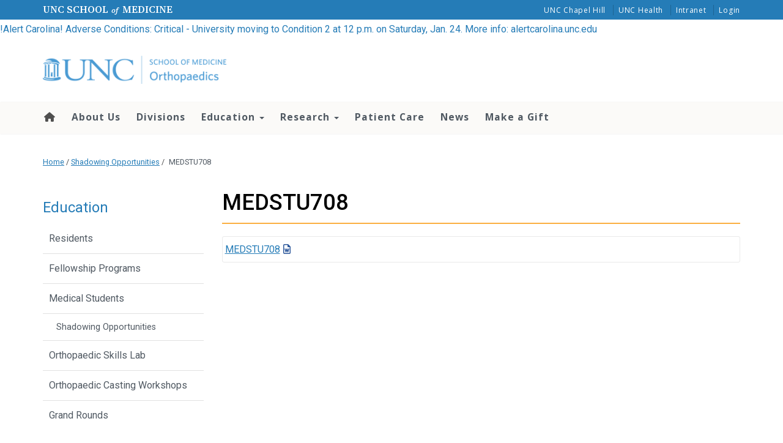

--- FILE ---
content_type: text/html; charset=UTF-8
request_url: https://www.med.unc.edu/ortho/mededuc/medical-students/shadowing-opportunities/medstu708/
body_size: 29314
content:
<!DOCTYPE html>
<html class="no-js" lang="en-US">
<head>
  <meta charset="utf-8">
  <meta http-equiv="X-UA-Compatible" content="IE=edge"><script type="text/javascript">(window.NREUM||(NREUM={})).init={ajax:{deny_list:["bam.nr-data.net"]},feature_flags:["soft_nav"]};(window.NREUM||(NREUM={})).loader_config={licenseKey:"NRJS-65bb52155ced7a8c3ad",applicationID:"1181435906",browserID:"1181436976"};;/*! For license information please see nr-loader-rum-1.308.0.min.js.LICENSE.txt */
(()=>{var e,t,r={163:(e,t,r)=>{"use strict";r.d(t,{j:()=>E});var n=r(384),i=r(1741);var a=r(2555);r(860).K7.genericEvents;const s="experimental.resources",o="register",c=e=>{if(!e||"string"!=typeof e)return!1;try{document.createDocumentFragment().querySelector(e)}catch{return!1}return!0};var d=r(2614),u=r(944),l=r(8122);const f="[data-nr-mask]",g=e=>(0,l.a)(e,(()=>{const e={feature_flags:[],experimental:{allow_registered_children:!1,resources:!1},mask_selector:"*",block_selector:"[data-nr-block]",mask_input_options:{color:!1,date:!1,"datetime-local":!1,email:!1,month:!1,number:!1,range:!1,search:!1,tel:!1,text:!1,time:!1,url:!1,week:!1,textarea:!1,select:!1,password:!0}};return{ajax:{deny_list:void 0,block_internal:!0,enabled:!0,autoStart:!0},api:{get allow_registered_children(){return e.feature_flags.includes(o)||e.experimental.allow_registered_children},set allow_registered_children(t){e.experimental.allow_registered_children=t},duplicate_registered_data:!1},browser_consent_mode:{enabled:!1},distributed_tracing:{enabled:void 0,exclude_newrelic_header:void 0,cors_use_newrelic_header:void 0,cors_use_tracecontext_headers:void 0,allowed_origins:void 0},get feature_flags(){return e.feature_flags},set feature_flags(t){e.feature_flags=t},generic_events:{enabled:!0,autoStart:!0},harvest:{interval:30},jserrors:{enabled:!0,autoStart:!0},logging:{enabled:!0,autoStart:!0},metrics:{enabled:!0,autoStart:!0},obfuscate:void 0,page_action:{enabled:!0},page_view_event:{enabled:!0,autoStart:!0},page_view_timing:{enabled:!0,autoStart:!0},performance:{capture_marks:!1,capture_measures:!1,capture_detail:!0,resources:{get enabled(){return e.feature_flags.includes(s)||e.experimental.resources},set enabled(t){e.experimental.resources=t},asset_types:[],first_party_domains:[],ignore_newrelic:!0}},privacy:{cookies_enabled:!0},proxy:{assets:void 0,beacon:void 0},session:{expiresMs:d.wk,inactiveMs:d.BB},session_replay:{autoStart:!0,enabled:!1,preload:!1,sampling_rate:10,error_sampling_rate:100,collect_fonts:!1,inline_images:!1,fix_stylesheets:!0,mask_all_inputs:!0,get mask_text_selector(){return e.mask_selector},set mask_text_selector(t){c(t)?e.mask_selector="".concat(t,",").concat(f):""===t||null===t?e.mask_selector=f:(0,u.R)(5,t)},get block_class(){return"nr-block"},get ignore_class(){return"nr-ignore"},get mask_text_class(){return"nr-mask"},get block_selector(){return e.block_selector},set block_selector(t){c(t)?e.block_selector+=",".concat(t):""!==t&&(0,u.R)(6,t)},get mask_input_options(){return e.mask_input_options},set mask_input_options(t){t&&"object"==typeof t?e.mask_input_options={...t,password:!0}:(0,u.R)(7,t)}},session_trace:{enabled:!0,autoStart:!0},soft_navigations:{enabled:!0,autoStart:!0},spa:{enabled:!0,autoStart:!0},ssl:void 0,user_actions:{enabled:!0,elementAttributes:["id","className","tagName","type"]}}})());var p=r(6154),m=r(9324);let h=0;const v={buildEnv:m.F3,distMethod:m.Xs,version:m.xv,originTime:p.WN},b={consented:!1},y={appMetadata:{},get consented(){return this.session?.state?.consent||b.consented},set consented(e){b.consented=e},customTransaction:void 0,denyList:void 0,disabled:!1,harvester:void 0,isolatedBacklog:!1,isRecording:!1,loaderType:void 0,maxBytes:3e4,obfuscator:void 0,onerror:void 0,ptid:void 0,releaseIds:{},session:void 0,timeKeeper:void 0,registeredEntities:[],jsAttributesMetadata:{bytes:0},get harvestCount(){return++h}},_=e=>{const t=(0,l.a)(e,y),r=Object.keys(v).reduce((e,t)=>(e[t]={value:v[t],writable:!1,configurable:!0,enumerable:!0},e),{});return Object.defineProperties(t,r)};var w=r(5701);const x=e=>{const t=e.startsWith("http");e+="/",r.p=t?e:"https://"+e};var R=r(7836),k=r(3241);const A={accountID:void 0,trustKey:void 0,agentID:void 0,licenseKey:void 0,applicationID:void 0,xpid:void 0},S=e=>(0,l.a)(e,A),T=new Set;function E(e,t={},r,s){let{init:o,info:c,loader_config:d,runtime:u={},exposed:l=!0}=t;if(!c){const e=(0,n.pV)();o=e.init,c=e.info,d=e.loader_config}e.init=g(o||{}),e.loader_config=S(d||{}),c.jsAttributes??={},p.bv&&(c.jsAttributes.isWorker=!0),e.info=(0,a.D)(c);const f=e.init,m=[c.beacon,c.errorBeacon];T.has(e.agentIdentifier)||(f.proxy.assets&&(x(f.proxy.assets),m.push(f.proxy.assets)),f.proxy.beacon&&m.push(f.proxy.beacon),e.beacons=[...m],function(e){const t=(0,n.pV)();Object.getOwnPropertyNames(i.W.prototype).forEach(r=>{const n=i.W.prototype[r];if("function"!=typeof n||"constructor"===n)return;let a=t[r];e[r]&&!1!==e.exposed&&"micro-agent"!==e.runtime?.loaderType&&(t[r]=(...t)=>{const n=e[r](...t);return a?a(...t):n})})}(e),(0,n.US)("activatedFeatures",w.B)),u.denyList=[...f.ajax.deny_list||[],...f.ajax.block_internal?m:[]],u.ptid=e.agentIdentifier,u.loaderType=r,e.runtime=_(u),T.has(e.agentIdentifier)||(e.ee=R.ee.get(e.agentIdentifier),e.exposed=l,(0,k.W)({agentIdentifier:e.agentIdentifier,drained:!!w.B?.[e.agentIdentifier],type:"lifecycle",name:"initialize",feature:void 0,data:e.config})),T.add(e.agentIdentifier)}},384:(e,t,r)=>{"use strict";r.d(t,{NT:()=>s,US:()=>u,Zm:()=>o,bQ:()=>d,dV:()=>c,pV:()=>l});var n=r(6154),i=r(1863),a=r(1910);const s={beacon:"bam.nr-data.net",errorBeacon:"bam.nr-data.net"};function o(){return n.gm.NREUM||(n.gm.NREUM={}),void 0===n.gm.newrelic&&(n.gm.newrelic=n.gm.NREUM),n.gm.NREUM}function c(){let e=o();return e.o||(e.o={ST:n.gm.setTimeout,SI:n.gm.setImmediate||n.gm.setInterval,CT:n.gm.clearTimeout,XHR:n.gm.XMLHttpRequest,REQ:n.gm.Request,EV:n.gm.Event,PR:n.gm.Promise,MO:n.gm.MutationObserver,FETCH:n.gm.fetch,WS:n.gm.WebSocket},(0,a.i)(...Object.values(e.o))),e}function d(e,t){let r=o();r.initializedAgents??={},t.initializedAt={ms:(0,i.t)(),date:new Date},r.initializedAgents[e]=t}function u(e,t){o()[e]=t}function l(){return function(){let e=o();const t=e.info||{};e.info={beacon:s.beacon,errorBeacon:s.errorBeacon,...t}}(),function(){let e=o();const t=e.init||{};e.init={...t}}(),c(),function(){let e=o();const t=e.loader_config||{};e.loader_config={...t}}(),o()}},782:(e,t,r)=>{"use strict";r.d(t,{T:()=>n});const n=r(860).K7.pageViewTiming},860:(e,t,r)=>{"use strict";r.d(t,{$J:()=>u,K7:()=>c,P3:()=>d,XX:()=>i,Yy:()=>o,df:()=>a,qY:()=>n,v4:()=>s});const n="events",i="jserrors",a="browser/blobs",s="rum",o="browser/logs",c={ajax:"ajax",genericEvents:"generic_events",jserrors:i,logging:"logging",metrics:"metrics",pageAction:"page_action",pageViewEvent:"page_view_event",pageViewTiming:"page_view_timing",sessionReplay:"session_replay",sessionTrace:"session_trace",softNav:"soft_navigations",spa:"spa"},d={[c.pageViewEvent]:1,[c.pageViewTiming]:2,[c.metrics]:3,[c.jserrors]:4,[c.spa]:5,[c.ajax]:6,[c.sessionTrace]:7,[c.softNav]:8,[c.sessionReplay]:9,[c.logging]:10,[c.genericEvents]:11},u={[c.pageViewEvent]:s,[c.pageViewTiming]:n,[c.ajax]:n,[c.spa]:n,[c.softNav]:n,[c.metrics]:i,[c.jserrors]:i,[c.sessionTrace]:a,[c.sessionReplay]:a,[c.logging]:o,[c.genericEvents]:"ins"}},944:(e,t,r)=>{"use strict";r.d(t,{R:()=>i});var n=r(3241);function i(e,t){"function"==typeof console.debug&&(console.debug("New Relic Warning: https://github.com/newrelic/newrelic-browser-agent/blob/main/docs/warning-codes.md#".concat(e),t),(0,n.W)({agentIdentifier:null,drained:null,type:"data",name:"warn",feature:"warn",data:{code:e,secondary:t}}))}},1687:(e,t,r)=>{"use strict";r.d(t,{Ak:()=>d,Ze:()=>f,x3:()=>u});var n=r(3241),i=r(7836),a=r(3606),s=r(860),o=r(2646);const c={};function d(e,t){const r={staged:!1,priority:s.P3[t]||0};l(e),c[e].get(t)||c[e].set(t,r)}function u(e,t){e&&c[e]&&(c[e].get(t)&&c[e].delete(t),p(e,t,!1),c[e].size&&g(e))}function l(e){if(!e)throw new Error("agentIdentifier required");c[e]||(c[e]=new Map)}function f(e="",t="feature",r=!1){if(l(e),!e||!c[e].get(t)||r)return p(e,t);c[e].get(t).staged=!0,g(e)}function g(e){const t=Array.from(c[e]);t.every(([e,t])=>t.staged)&&(t.sort((e,t)=>e[1].priority-t[1].priority),t.forEach(([t])=>{c[e].delete(t),p(e,t)}))}function p(e,t,r=!0){const s=e?i.ee.get(e):i.ee,c=a.i.handlers;if(!s.aborted&&s.backlog&&c){if((0,n.W)({agentIdentifier:e,type:"lifecycle",name:"drain",feature:t}),r){const e=s.backlog[t],r=c[t];if(r){for(let t=0;e&&t<e.length;++t)m(e[t],r);Object.entries(r).forEach(([e,t])=>{Object.values(t||{}).forEach(t=>{t[0]?.on&&t[0]?.context()instanceof o.y&&t[0].on(e,t[1])})})}}s.isolatedBacklog||delete c[t],s.backlog[t]=null,s.emit("drain-"+t,[])}}function m(e,t){var r=e[1];Object.values(t[r]||{}).forEach(t=>{var r=e[0];if(t[0]===r){var n=t[1],i=e[3],a=e[2];n.apply(i,a)}})}},1738:(e,t,r)=>{"use strict";r.d(t,{U:()=>g,Y:()=>f});var n=r(3241),i=r(9908),a=r(1863),s=r(944),o=r(5701),c=r(3969),d=r(8362),u=r(860),l=r(4261);function f(e,t,r,a){const f=a||r;!f||f[e]&&f[e]!==d.d.prototype[e]||(f[e]=function(){(0,i.p)(c.xV,["API/"+e+"/called"],void 0,u.K7.metrics,r.ee),(0,n.W)({agentIdentifier:r.agentIdentifier,drained:!!o.B?.[r.agentIdentifier],type:"data",name:"api",feature:l.Pl+e,data:{}});try{return t.apply(this,arguments)}catch(e){(0,s.R)(23,e)}})}function g(e,t,r,n,s){const o=e.info;null===r?delete o.jsAttributes[t]:o.jsAttributes[t]=r,(s||null===r)&&(0,i.p)(l.Pl+n,[(0,a.t)(),t,r],void 0,"session",e.ee)}},1741:(e,t,r)=>{"use strict";r.d(t,{W:()=>a});var n=r(944),i=r(4261);class a{#e(e,...t){if(this[e]!==a.prototype[e])return this[e](...t);(0,n.R)(35,e)}addPageAction(e,t){return this.#e(i.hG,e,t)}register(e){return this.#e(i.eY,e)}recordCustomEvent(e,t){return this.#e(i.fF,e,t)}setPageViewName(e,t){return this.#e(i.Fw,e,t)}setCustomAttribute(e,t,r){return this.#e(i.cD,e,t,r)}noticeError(e,t){return this.#e(i.o5,e,t)}setUserId(e,t=!1){return this.#e(i.Dl,e,t)}setApplicationVersion(e){return this.#e(i.nb,e)}setErrorHandler(e){return this.#e(i.bt,e)}addRelease(e,t){return this.#e(i.k6,e,t)}log(e,t){return this.#e(i.$9,e,t)}start(){return this.#e(i.d3)}finished(e){return this.#e(i.BL,e)}recordReplay(){return this.#e(i.CH)}pauseReplay(){return this.#e(i.Tb)}addToTrace(e){return this.#e(i.U2,e)}setCurrentRouteName(e){return this.#e(i.PA,e)}interaction(e){return this.#e(i.dT,e)}wrapLogger(e,t,r){return this.#e(i.Wb,e,t,r)}measure(e,t){return this.#e(i.V1,e,t)}consent(e){return this.#e(i.Pv,e)}}},1863:(e,t,r)=>{"use strict";function n(){return Math.floor(performance.now())}r.d(t,{t:()=>n})},1910:(e,t,r)=>{"use strict";r.d(t,{i:()=>a});var n=r(944);const i=new Map;function a(...e){return e.every(e=>{if(i.has(e))return i.get(e);const t="function"==typeof e?e.toString():"",r=t.includes("[native code]"),a=t.includes("nrWrapper");return r||a||(0,n.R)(64,e?.name||t),i.set(e,r),r})}},2555:(e,t,r)=>{"use strict";r.d(t,{D:()=>o,f:()=>s});var n=r(384),i=r(8122);const a={beacon:n.NT.beacon,errorBeacon:n.NT.errorBeacon,licenseKey:void 0,applicationID:void 0,sa:void 0,queueTime:void 0,applicationTime:void 0,ttGuid:void 0,user:void 0,account:void 0,product:void 0,extra:void 0,jsAttributes:{},userAttributes:void 0,atts:void 0,transactionName:void 0,tNamePlain:void 0};function s(e){try{return!!e.licenseKey&&!!e.errorBeacon&&!!e.applicationID}catch(e){return!1}}const o=e=>(0,i.a)(e,a)},2614:(e,t,r)=>{"use strict";r.d(t,{BB:()=>s,H3:()=>n,g:()=>d,iL:()=>c,tS:()=>o,uh:()=>i,wk:()=>a});const n="NRBA",i="SESSION",a=144e5,s=18e5,o={STARTED:"session-started",PAUSE:"session-pause",RESET:"session-reset",RESUME:"session-resume",UPDATE:"session-update"},c={SAME_TAB:"same-tab",CROSS_TAB:"cross-tab"},d={OFF:0,FULL:1,ERROR:2}},2646:(e,t,r)=>{"use strict";r.d(t,{y:()=>n});class n{constructor(e){this.contextId=e}}},2843:(e,t,r)=>{"use strict";r.d(t,{G:()=>a,u:()=>i});var n=r(3878);function i(e,t=!1,r,i){(0,n.DD)("visibilitychange",function(){if(t)return void("hidden"===document.visibilityState&&e());e(document.visibilityState)},r,i)}function a(e,t,r){(0,n.sp)("pagehide",e,t,r)}},3241:(e,t,r)=>{"use strict";r.d(t,{W:()=>a});var n=r(6154);const i="newrelic";function a(e={}){try{n.gm.dispatchEvent(new CustomEvent(i,{detail:e}))}catch(e){}}},3606:(e,t,r)=>{"use strict";r.d(t,{i:()=>a});var n=r(9908);a.on=s;var i=a.handlers={};function a(e,t,r,a){s(a||n.d,i,e,t,r)}function s(e,t,r,i,a){a||(a="feature"),e||(e=n.d);var s=t[a]=t[a]||{};(s[r]=s[r]||[]).push([e,i])}},3878:(e,t,r)=>{"use strict";function n(e,t){return{capture:e,passive:!1,signal:t}}function i(e,t,r=!1,i){window.addEventListener(e,t,n(r,i))}function a(e,t,r=!1,i){document.addEventListener(e,t,n(r,i))}r.d(t,{DD:()=>a,jT:()=>n,sp:()=>i})},3969:(e,t,r)=>{"use strict";r.d(t,{TZ:()=>n,XG:()=>o,rs:()=>i,xV:()=>s,z_:()=>a});const n=r(860).K7.metrics,i="sm",a="cm",s="storeSupportabilityMetrics",o="storeEventMetrics"},4234:(e,t,r)=>{"use strict";r.d(t,{W:()=>a});var n=r(7836),i=r(1687);class a{constructor(e,t){this.agentIdentifier=e,this.ee=n.ee.get(e),this.featureName=t,this.blocked=!1}deregisterDrain(){(0,i.x3)(this.agentIdentifier,this.featureName)}}},4261:(e,t,r)=>{"use strict";r.d(t,{$9:()=>d,BL:()=>o,CH:()=>g,Dl:()=>_,Fw:()=>y,PA:()=>h,Pl:()=>n,Pv:()=>k,Tb:()=>l,U2:()=>a,V1:()=>R,Wb:()=>x,bt:()=>b,cD:()=>v,d3:()=>w,dT:()=>c,eY:()=>p,fF:()=>f,hG:()=>i,k6:()=>s,nb:()=>m,o5:()=>u});const n="api-",i="addPageAction",a="addToTrace",s="addRelease",o="finished",c="interaction",d="log",u="noticeError",l="pauseReplay",f="recordCustomEvent",g="recordReplay",p="register",m="setApplicationVersion",h="setCurrentRouteName",v="setCustomAttribute",b="setErrorHandler",y="setPageViewName",_="setUserId",w="start",x="wrapLogger",R="measure",k="consent"},5289:(e,t,r)=>{"use strict";r.d(t,{GG:()=>s,Qr:()=>c,sB:()=>o});var n=r(3878),i=r(6389);function a(){return"undefined"==typeof document||"complete"===document.readyState}function s(e,t){if(a())return e();const r=(0,i.J)(e),s=setInterval(()=>{a()&&(clearInterval(s),r())},500);(0,n.sp)("load",r,t)}function o(e){if(a())return e();(0,n.DD)("DOMContentLoaded",e)}function c(e){if(a())return e();(0,n.sp)("popstate",e)}},5607:(e,t,r)=>{"use strict";r.d(t,{W:()=>n});const n=(0,r(9566).bz)()},5701:(e,t,r)=>{"use strict";r.d(t,{B:()=>a,t:()=>s});var n=r(3241);const i=new Set,a={};function s(e,t){const r=t.agentIdentifier;a[r]??={},e&&"object"==typeof e&&(i.has(r)||(t.ee.emit("rumresp",[e]),a[r]=e,i.add(r),(0,n.W)({agentIdentifier:r,loaded:!0,drained:!0,type:"lifecycle",name:"load",feature:void 0,data:e})))}},6154:(e,t,r)=>{"use strict";r.d(t,{OF:()=>c,RI:()=>i,WN:()=>u,bv:()=>a,eN:()=>l,gm:()=>s,mw:()=>o,sb:()=>d});var n=r(1863);const i="undefined"!=typeof window&&!!window.document,a="undefined"!=typeof WorkerGlobalScope&&("undefined"!=typeof self&&self instanceof WorkerGlobalScope&&self.navigator instanceof WorkerNavigator||"undefined"!=typeof globalThis&&globalThis instanceof WorkerGlobalScope&&globalThis.navigator instanceof WorkerNavigator),s=i?window:"undefined"!=typeof WorkerGlobalScope&&("undefined"!=typeof self&&self instanceof WorkerGlobalScope&&self||"undefined"!=typeof globalThis&&globalThis instanceof WorkerGlobalScope&&globalThis),o=Boolean("hidden"===s?.document?.visibilityState),c=/iPad|iPhone|iPod/.test(s.navigator?.userAgent),d=c&&"undefined"==typeof SharedWorker,u=((()=>{const e=s.navigator?.userAgent?.match(/Firefox[/\s](\d+\.\d+)/);Array.isArray(e)&&e.length>=2&&e[1]})(),Date.now()-(0,n.t)()),l=()=>"undefined"!=typeof PerformanceNavigationTiming&&s?.performance?.getEntriesByType("navigation")?.[0]?.responseStart},6389:(e,t,r)=>{"use strict";function n(e,t=500,r={}){const n=r?.leading||!1;let i;return(...r)=>{n&&void 0===i&&(e.apply(this,r),i=setTimeout(()=>{i=clearTimeout(i)},t)),n||(clearTimeout(i),i=setTimeout(()=>{e.apply(this,r)},t))}}function i(e){let t=!1;return(...r)=>{t||(t=!0,e.apply(this,r))}}r.d(t,{J:()=>i,s:()=>n})},6630:(e,t,r)=>{"use strict";r.d(t,{T:()=>n});const n=r(860).K7.pageViewEvent},7699:(e,t,r)=>{"use strict";r.d(t,{It:()=>a,KC:()=>o,No:()=>i,qh:()=>s});var n=r(860);const i=16e3,a=1e6,s="SESSION_ERROR",o={[n.K7.logging]:!0,[n.K7.genericEvents]:!1,[n.K7.jserrors]:!1,[n.K7.ajax]:!1}},7836:(e,t,r)=>{"use strict";r.d(t,{P:()=>o,ee:()=>c});var n=r(384),i=r(8990),a=r(2646),s=r(5607);const o="nr@context:".concat(s.W),c=function e(t,r){var n={},s={},u={},l=!1;try{l=16===r.length&&d.initializedAgents?.[r]?.runtime.isolatedBacklog}catch(e){}var f={on:p,addEventListener:p,removeEventListener:function(e,t){var r=n[e];if(!r)return;for(var i=0;i<r.length;i++)r[i]===t&&r.splice(i,1)},emit:function(e,r,n,i,a){!1!==a&&(a=!0);if(c.aborted&&!i)return;t&&a&&t.emit(e,r,n);var o=g(n);m(e).forEach(e=>{e.apply(o,r)});var d=v()[s[e]];d&&d.push([f,e,r,o]);return o},get:h,listeners:m,context:g,buffer:function(e,t){const r=v();if(t=t||"feature",f.aborted)return;Object.entries(e||{}).forEach(([e,n])=>{s[n]=t,t in r||(r[t]=[])})},abort:function(){f._aborted=!0,Object.keys(f.backlog).forEach(e=>{delete f.backlog[e]})},isBuffering:function(e){return!!v()[s[e]]},debugId:r,backlog:l?{}:t&&"object"==typeof t.backlog?t.backlog:{},isolatedBacklog:l};return Object.defineProperty(f,"aborted",{get:()=>{let e=f._aborted||!1;return e||(t&&(e=t.aborted),e)}}),f;function g(e){return e&&e instanceof a.y?e:e?(0,i.I)(e,o,()=>new a.y(o)):new a.y(o)}function p(e,t){n[e]=m(e).concat(t)}function m(e){return n[e]||[]}function h(t){return u[t]=u[t]||e(f,t)}function v(){return f.backlog}}(void 0,"globalEE"),d=(0,n.Zm)();d.ee||(d.ee=c)},8122:(e,t,r)=>{"use strict";r.d(t,{a:()=>i});var n=r(944);function i(e,t){try{if(!e||"object"!=typeof e)return(0,n.R)(3);if(!t||"object"!=typeof t)return(0,n.R)(4);const r=Object.create(Object.getPrototypeOf(t),Object.getOwnPropertyDescriptors(t)),a=0===Object.keys(r).length?e:r;for(let s in a)if(void 0!==e[s])try{if(null===e[s]){r[s]=null;continue}Array.isArray(e[s])&&Array.isArray(t[s])?r[s]=Array.from(new Set([...e[s],...t[s]])):"object"==typeof e[s]&&"object"==typeof t[s]?r[s]=i(e[s],t[s]):r[s]=e[s]}catch(e){r[s]||(0,n.R)(1,e)}return r}catch(e){(0,n.R)(2,e)}}},8362:(e,t,r)=>{"use strict";r.d(t,{d:()=>a});var n=r(9566),i=r(1741);class a extends i.W{agentIdentifier=(0,n.LA)(16)}},8374:(e,t,r)=>{r.nc=(()=>{try{return document?.currentScript?.nonce}catch(e){}return""})()},8990:(e,t,r)=>{"use strict";r.d(t,{I:()=>i});var n=Object.prototype.hasOwnProperty;function i(e,t,r){if(n.call(e,t))return e[t];var i=r();if(Object.defineProperty&&Object.keys)try{return Object.defineProperty(e,t,{value:i,writable:!0,enumerable:!1}),i}catch(e){}return e[t]=i,i}},9324:(e,t,r)=>{"use strict";r.d(t,{F3:()=>i,Xs:()=>a,xv:()=>n});const n="1.308.0",i="PROD",a="CDN"},9566:(e,t,r)=>{"use strict";r.d(t,{LA:()=>o,bz:()=>s});var n=r(6154);const i="xxxxxxxx-xxxx-4xxx-yxxx-xxxxxxxxxxxx";function a(e,t){return e?15&e[t]:16*Math.random()|0}function s(){const e=n.gm?.crypto||n.gm?.msCrypto;let t,r=0;return e&&e.getRandomValues&&(t=e.getRandomValues(new Uint8Array(30))),i.split("").map(e=>"x"===e?a(t,r++).toString(16):"y"===e?(3&a()|8).toString(16):e).join("")}function o(e){const t=n.gm?.crypto||n.gm?.msCrypto;let r,i=0;t&&t.getRandomValues&&(r=t.getRandomValues(new Uint8Array(e)));const s=[];for(var o=0;o<e;o++)s.push(a(r,i++).toString(16));return s.join("")}},9908:(e,t,r)=>{"use strict";r.d(t,{d:()=>n,p:()=>i});var n=r(7836).ee.get("handle");function i(e,t,r,i,a){a?(a.buffer([e],i),a.emit(e,t,r)):(n.buffer([e],i),n.emit(e,t,r))}}},n={};function i(e){var t=n[e];if(void 0!==t)return t.exports;var a=n[e]={exports:{}};return r[e](a,a.exports,i),a.exports}i.m=r,i.d=(e,t)=>{for(var r in t)i.o(t,r)&&!i.o(e,r)&&Object.defineProperty(e,r,{enumerable:!0,get:t[r]})},i.f={},i.e=e=>Promise.all(Object.keys(i.f).reduce((t,r)=>(i.f[r](e,t),t),[])),i.u=e=>"nr-rum-1.308.0.min.js",i.o=(e,t)=>Object.prototype.hasOwnProperty.call(e,t),e={},t="NRBA-1.308.0.PROD:",i.l=(r,n,a,s)=>{if(e[r])e[r].push(n);else{var o,c;if(void 0!==a)for(var d=document.getElementsByTagName("script"),u=0;u<d.length;u++){var l=d[u];if(l.getAttribute("src")==r||l.getAttribute("data-webpack")==t+a){o=l;break}}if(!o){c=!0;var f={296:"sha512-+MIMDsOcckGXa1EdWHqFNv7P+JUkd5kQwCBr3KE6uCvnsBNUrdSt4a/3/L4j4TxtnaMNjHpza2/erNQbpacJQA=="};(o=document.createElement("script")).charset="utf-8",i.nc&&o.setAttribute("nonce",i.nc),o.setAttribute("data-webpack",t+a),o.src=r,0!==o.src.indexOf(window.location.origin+"/")&&(o.crossOrigin="anonymous"),f[s]&&(o.integrity=f[s])}e[r]=[n];var g=(t,n)=>{o.onerror=o.onload=null,clearTimeout(p);var i=e[r];if(delete e[r],o.parentNode&&o.parentNode.removeChild(o),i&&i.forEach(e=>e(n)),t)return t(n)},p=setTimeout(g.bind(null,void 0,{type:"timeout",target:o}),12e4);o.onerror=g.bind(null,o.onerror),o.onload=g.bind(null,o.onload),c&&document.head.appendChild(o)}},i.r=e=>{"undefined"!=typeof Symbol&&Symbol.toStringTag&&Object.defineProperty(e,Symbol.toStringTag,{value:"Module"}),Object.defineProperty(e,"__esModule",{value:!0})},i.p="https://js-agent.newrelic.com/",(()=>{var e={374:0,840:0};i.f.j=(t,r)=>{var n=i.o(e,t)?e[t]:void 0;if(0!==n)if(n)r.push(n[2]);else{var a=new Promise((r,i)=>n=e[t]=[r,i]);r.push(n[2]=a);var s=i.p+i.u(t),o=new Error;i.l(s,r=>{if(i.o(e,t)&&(0!==(n=e[t])&&(e[t]=void 0),n)){var a=r&&("load"===r.type?"missing":r.type),s=r&&r.target&&r.target.src;o.message="Loading chunk "+t+" failed: ("+a+": "+s+")",o.name="ChunkLoadError",o.type=a,o.request=s,n[1](o)}},"chunk-"+t,t)}};var t=(t,r)=>{var n,a,[s,o,c]=r,d=0;if(s.some(t=>0!==e[t])){for(n in o)i.o(o,n)&&(i.m[n]=o[n]);if(c)c(i)}for(t&&t(r);d<s.length;d++)a=s[d],i.o(e,a)&&e[a]&&e[a][0](),e[a]=0},r=self["webpackChunk:NRBA-1.308.0.PROD"]=self["webpackChunk:NRBA-1.308.0.PROD"]||[];r.forEach(t.bind(null,0)),r.push=t.bind(null,r.push.bind(r))})(),(()=>{"use strict";i(8374);var e=i(8362),t=i(860);const r=Object.values(t.K7);var n=i(163);var a=i(9908),s=i(1863),o=i(4261),c=i(1738);var d=i(1687),u=i(4234),l=i(5289),f=i(6154),g=i(944),p=i(384);const m=e=>f.RI&&!0===e?.privacy.cookies_enabled;function h(e){return!!(0,p.dV)().o.MO&&m(e)&&!0===e?.session_trace.enabled}var v=i(6389),b=i(7699);class y extends u.W{constructor(e,t){super(e.agentIdentifier,t),this.agentRef=e,this.abortHandler=void 0,this.featAggregate=void 0,this.loadedSuccessfully=void 0,this.onAggregateImported=new Promise(e=>{this.loadedSuccessfully=e}),this.deferred=Promise.resolve(),!1===e.init[this.featureName].autoStart?this.deferred=new Promise((t,r)=>{this.ee.on("manual-start-all",(0,v.J)(()=>{(0,d.Ak)(e.agentIdentifier,this.featureName),t()}))}):(0,d.Ak)(e.agentIdentifier,t)}importAggregator(e,t,r={}){if(this.featAggregate)return;const n=async()=>{let n;await this.deferred;try{if(m(e.init)){const{setupAgentSession:t}=await i.e(296).then(i.bind(i,3305));n=t(e)}}catch(e){(0,g.R)(20,e),this.ee.emit("internal-error",[e]),(0,a.p)(b.qh,[e],void 0,this.featureName,this.ee)}try{if(!this.#t(this.featureName,n,e.init))return(0,d.Ze)(this.agentIdentifier,this.featureName),void this.loadedSuccessfully(!1);const{Aggregate:i}=await t();this.featAggregate=new i(e,r),e.runtime.harvester.initializedAggregates.push(this.featAggregate),this.loadedSuccessfully(!0)}catch(e){(0,g.R)(34,e),this.abortHandler?.(),(0,d.Ze)(this.agentIdentifier,this.featureName,!0),this.loadedSuccessfully(!1),this.ee&&this.ee.abort()}};f.RI?(0,l.GG)(()=>n(),!0):n()}#t(e,r,n){if(this.blocked)return!1;switch(e){case t.K7.sessionReplay:return h(n)&&!!r;case t.K7.sessionTrace:return!!r;default:return!0}}}var _=i(6630),w=i(2614),x=i(3241);class R extends y{static featureName=_.T;constructor(e){var t;super(e,_.T),this.setupInspectionEvents(e.agentIdentifier),t=e,(0,c.Y)(o.Fw,function(e,r){"string"==typeof e&&("/"!==e.charAt(0)&&(e="/"+e),t.runtime.customTransaction=(r||"http://custom.transaction")+e,(0,a.p)(o.Pl+o.Fw,[(0,s.t)()],void 0,void 0,t.ee))},t),this.importAggregator(e,()=>i.e(296).then(i.bind(i,3943)))}setupInspectionEvents(e){const t=(t,r)=>{t&&(0,x.W)({agentIdentifier:e,timeStamp:t.timeStamp,loaded:"complete"===t.target.readyState,type:"window",name:r,data:t.target.location+""})};(0,l.sB)(e=>{t(e,"DOMContentLoaded")}),(0,l.GG)(e=>{t(e,"load")}),(0,l.Qr)(e=>{t(e,"navigate")}),this.ee.on(w.tS.UPDATE,(t,r)=>{(0,x.W)({agentIdentifier:e,type:"lifecycle",name:"session",data:r})})}}class k extends e.d{constructor(e){var t;(super(),f.gm)?(this.features={},(0,p.bQ)(this.agentIdentifier,this),this.desiredFeatures=new Set(e.features||[]),this.desiredFeatures.add(R),(0,n.j)(this,e,e.loaderType||"agent"),t=this,(0,c.Y)(o.cD,function(e,r,n=!1){if("string"==typeof e){if(["string","number","boolean"].includes(typeof r)||null===r)return(0,c.U)(t,e,r,o.cD,n);(0,g.R)(40,typeof r)}else(0,g.R)(39,typeof e)},t),function(e){(0,c.Y)(o.Dl,function(t,r=!1){if("string"!=typeof t&&null!==t)return void(0,g.R)(41,typeof t);const n=e.info.jsAttributes["enduser.id"];r&&null!=n&&n!==t?(0,a.p)(o.Pl+"setUserIdAndResetSession",[t],void 0,"session",e.ee):(0,c.U)(e,"enduser.id",t,o.Dl,!0)},e)}(this),function(e){(0,c.Y)(o.nb,function(t){if("string"==typeof t||null===t)return(0,c.U)(e,"application.version",t,o.nb,!1);(0,g.R)(42,typeof t)},e)}(this),function(e){(0,c.Y)(o.d3,function(){e.ee.emit("manual-start-all")},e)}(this),function(e){(0,c.Y)(o.Pv,function(t=!0){if("boolean"==typeof t){if((0,a.p)(o.Pl+o.Pv,[t],void 0,"session",e.ee),e.runtime.consented=t,t){const t=e.features.page_view_event;t.onAggregateImported.then(e=>{const r=t.featAggregate;e&&!r.sentRum&&r.sendRum()})}}else(0,g.R)(65,typeof t)},e)}(this),this.run()):(0,g.R)(21)}get config(){return{info:this.info,init:this.init,loader_config:this.loader_config,runtime:this.runtime}}get api(){return this}run(){try{const e=function(e){const t={};return r.forEach(r=>{t[r]=!!e[r]?.enabled}),t}(this.init),n=[...this.desiredFeatures];n.sort((e,r)=>t.P3[e.featureName]-t.P3[r.featureName]),n.forEach(r=>{if(!e[r.featureName]&&r.featureName!==t.K7.pageViewEvent)return;if(r.featureName===t.K7.spa)return void(0,g.R)(67);const n=function(e){switch(e){case t.K7.ajax:return[t.K7.jserrors];case t.K7.sessionTrace:return[t.K7.ajax,t.K7.pageViewEvent];case t.K7.sessionReplay:return[t.K7.sessionTrace];case t.K7.pageViewTiming:return[t.K7.pageViewEvent];default:return[]}}(r.featureName).filter(e=>!(e in this.features));n.length>0&&(0,g.R)(36,{targetFeature:r.featureName,missingDependencies:n}),this.features[r.featureName]=new r(this)})}catch(e){(0,g.R)(22,e);for(const e in this.features)this.features[e].abortHandler?.();const t=(0,p.Zm)();delete t.initializedAgents[this.agentIdentifier]?.features,delete this.sharedAggregator;return t.ee.get(this.agentIdentifier).abort(),!1}}}var A=i(2843),S=i(782);class T extends y{static featureName=S.T;constructor(e){super(e,S.T),f.RI&&((0,A.u)(()=>(0,a.p)("docHidden",[(0,s.t)()],void 0,S.T,this.ee),!0),(0,A.G)(()=>(0,a.p)("winPagehide",[(0,s.t)()],void 0,S.T,this.ee)),this.importAggregator(e,()=>i.e(296).then(i.bind(i,2117))))}}var E=i(3969);class I extends y{static featureName=E.TZ;constructor(e){super(e,E.TZ),f.RI&&document.addEventListener("securitypolicyviolation",e=>{(0,a.p)(E.xV,["Generic/CSPViolation/Detected"],void 0,this.featureName,this.ee)}),this.importAggregator(e,()=>i.e(296).then(i.bind(i,9623)))}}new k({features:[R,T,I],loaderType:"lite"})})()})();</script>
  <title>MEDSTU708 | UNC Orthopaedics</title>
  <meta name="viewport" content="width=device-width, initial-scale=1">
  <!-- Google Tag Manager -->
<script>(function(w,d,s,l,i){w[l]=w[l]||[];w[l].push({'gtm.start':
new Date().getTime(),event:'gtm.js'});var f=d.getElementsByTagName(s)[0],
j=d.createElement(s),dl=l!='dataLayer'?'&l='+l:'';j.async=true;j.src=
'https://www.googletagmanager.com/gtm.js?id='+i+dl;f.parentNode.insertBefore(j,f);
})(window,document,'script','dataLayer','GTM-N64XDS5');</script>
<!-- End Google Tag Manager -->
  
  <meta name='robots' content='index, follow, max-image-preview:large, max-snippet:-1, max-video-preview:-1' />
	<style>img:is([sizes="auto" i], [sizes^="auto," i]) { contain-intrinsic-size: 3000px 1500px }</style>
	
	<!-- This site is optimized with the Yoast SEO plugin v26.5 - https://yoast.com/wordpress/plugins/seo/ -->
	<link rel="canonical" href="https://www.med.unc.edu/ortho/mededuc/medical-students/shadowing-opportunities/medstu708/" />
	<meta property="og:locale" content="en_US" />
	<meta property="og:type" content="article" />
	<meta property="og:title" content="MEDSTU708 | UNC Orthopaedics" />
	<meta property="og:description" content="MEDSTU708" />
	<meta property="og:url" content="https://www.med.unc.edu/ortho/mededuc/medical-students/shadowing-opportunities/medstu708/" />
	<meta property="og:site_name" content="UNC Orthopaedics" />
	<meta property="article:publisher" content="https://www.facebook.com/UNCOrthopedics/" />
	<meta name="twitter:card" content="summary_large_image" />
	<script type="application/ld+json" class="yoast-schema-graph">{"@context":"https://schema.org","@graph":[{"@type":"WebPage","@id":"https://www.med.unc.edu/ortho/mededuc/medical-students/shadowing-opportunities/medstu708/","url":"https://www.med.unc.edu/ortho/mededuc/medical-students/shadowing-opportunities/medstu708/","name":"MEDSTU708 | UNC Orthopaedics","isPartOf":{"@id":"https://www.med.unc.edu/ortho/#website"},"primaryImageOfPage":{"@id":"https://www.med.unc.edu/ortho/mededuc/medical-students/shadowing-opportunities/medstu708/#primaryimage"},"image":{"@id":"https://www.med.unc.edu/ortho/mededuc/medical-students/shadowing-opportunities/medstu708/#primaryimage"},"thumbnailUrl":"","datePublished":"2017-10-09T14:54:18+00:00","breadcrumb":{"@id":"https://www.med.unc.edu/ortho/mededuc/medical-students/shadowing-opportunities/medstu708/#breadcrumb"},"inLanguage":"en-US","potentialAction":[{"@type":"ReadAction","target":["https://www.med.unc.edu/ortho/mededuc/medical-students/shadowing-opportunities/medstu708/"]}]},{"@type":"ImageObject","inLanguage":"en-US","@id":"https://www.med.unc.edu/ortho/mededuc/medical-students/shadowing-opportunities/medstu708/#primaryimage","url":"","contentUrl":""},{"@type":"BreadcrumbList","@id":"https://www.med.unc.edu/ortho/mededuc/medical-students/shadowing-opportunities/medstu708/#breadcrumb","itemListElement":[{"@type":"ListItem","position":1,"name":"Home","item":"https://www.med.unc.edu/ortho/"},{"@type":"ListItem","position":2,"name":"Education","item":"https://www.med.unc.edu/ortho/mededuc/"},{"@type":"ListItem","position":3,"name":"Medical Students","item":"https://www.med.unc.edu/ortho/mededuc/medical-students/"},{"@type":"ListItem","position":4,"name":"Shadowing Opportunities","item":"https://www.med.unc.edu/ortho/mededuc/medical-students/shadowing-opportunities/"},{"@type":"ListItem","position":5,"name":"MEDSTU708"}]},{"@type":"WebSite","@id":"https://www.med.unc.edu/ortho/#website","url":"https://www.med.unc.edu/ortho/","name":"UNC Orthopaedics","description":"","publisher":{"@id":"https://www.med.unc.edu/ortho/#organization"},"potentialAction":[{"@type":"SearchAction","target":{"@type":"EntryPoint","urlTemplate":"https://www.med.unc.edu/ortho/?s={search_term_string}"},"query-input":{"@type":"PropertyValueSpecification","valueRequired":true,"valueName":"search_term_string"}}],"inLanguage":"en-US"},{"@type":"Organization","@id":"https://www.med.unc.edu/ortho/#organization","name":"UNC Department of Orthopaedics","url":"https://www.med.unc.edu/ortho/","logo":{"@type":"ImageObject","inLanguage":"en-US","@id":"https://www.med.unc.edu/ortho/#/schema/logo/image/","url":"https://www.med.unc.edu/ortho/wp-content/uploads/sites/406/2019/03/Orthopaedics_logo_rgb_h.png","contentUrl":"https://www.med.unc.edu/ortho/wp-content/uploads/sites/406/2019/03/Orthopaedics_logo_rgb_h.png","width":982,"height":151,"caption":"UNC Department of Orthopaedics"},"image":{"@id":"https://www.med.unc.edu/ortho/#/schema/logo/image/"},"sameAs":["https://www.facebook.com/UNCOrthopedics/","https://www.youtube.com/user/uncorthopaedics/"]}]}</script>
	<!-- / Yoast SEO plugin. -->


<link rel='dns-prefetch' href='//www.med.unc.edu' />
<link rel='dns-prefetch' href='//cdn.jsdelivr.net' />
<script type="text/javascript">
/* <![CDATA[ */
window._wpemojiSettings = {"baseUrl":"https:\/\/s.w.org\/images\/core\/emoji\/16.0.1\/72x72\/","ext":".png","svgUrl":"https:\/\/s.w.org\/images\/core\/emoji\/16.0.1\/svg\/","svgExt":".svg","source":{"concatemoji":"https:\/\/www.med.unc.edu\/ortho\/wp-includes\/js\/wp-emoji-release.min.js?ver=6.8.3"}};
/*! This file is auto-generated */
!function(s,n){var o,i,e;function c(e){try{var t={supportTests:e,timestamp:(new Date).valueOf()};sessionStorage.setItem(o,JSON.stringify(t))}catch(e){}}function p(e,t,n){e.clearRect(0,0,e.canvas.width,e.canvas.height),e.fillText(t,0,0);var t=new Uint32Array(e.getImageData(0,0,e.canvas.width,e.canvas.height).data),a=(e.clearRect(0,0,e.canvas.width,e.canvas.height),e.fillText(n,0,0),new Uint32Array(e.getImageData(0,0,e.canvas.width,e.canvas.height).data));return t.every(function(e,t){return e===a[t]})}function u(e,t){e.clearRect(0,0,e.canvas.width,e.canvas.height),e.fillText(t,0,0);for(var n=e.getImageData(16,16,1,1),a=0;a<n.data.length;a++)if(0!==n.data[a])return!1;return!0}function f(e,t,n,a){switch(t){case"flag":return n(e,"\ud83c\udff3\ufe0f\u200d\u26a7\ufe0f","\ud83c\udff3\ufe0f\u200b\u26a7\ufe0f")?!1:!n(e,"\ud83c\udde8\ud83c\uddf6","\ud83c\udde8\u200b\ud83c\uddf6")&&!n(e,"\ud83c\udff4\udb40\udc67\udb40\udc62\udb40\udc65\udb40\udc6e\udb40\udc67\udb40\udc7f","\ud83c\udff4\u200b\udb40\udc67\u200b\udb40\udc62\u200b\udb40\udc65\u200b\udb40\udc6e\u200b\udb40\udc67\u200b\udb40\udc7f");case"emoji":return!a(e,"\ud83e\udedf")}return!1}function g(e,t,n,a){var r="undefined"!=typeof WorkerGlobalScope&&self instanceof WorkerGlobalScope?new OffscreenCanvas(300,150):s.createElement("canvas"),o=r.getContext("2d",{willReadFrequently:!0}),i=(o.textBaseline="top",o.font="600 32px Arial",{});return e.forEach(function(e){i[e]=t(o,e,n,a)}),i}function t(e){var t=s.createElement("script");t.src=e,t.defer=!0,s.head.appendChild(t)}"undefined"!=typeof Promise&&(o="wpEmojiSettingsSupports",i=["flag","emoji"],n.supports={everything:!0,everythingExceptFlag:!0},e=new Promise(function(e){s.addEventListener("DOMContentLoaded",e,{once:!0})}),new Promise(function(t){var n=function(){try{var e=JSON.parse(sessionStorage.getItem(o));if("object"==typeof e&&"number"==typeof e.timestamp&&(new Date).valueOf()<e.timestamp+604800&&"object"==typeof e.supportTests)return e.supportTests}catch(e){}return null}();if(!n){if("undefined"!=typeof Worker&&"undefined"!=typeof OffscreenCanvas&&"undefined"!=typeof URL&&URL.createObjectURL&&"undefined"!=typeof Blob)try{var e="postMessage("+g.toString()+"("+[JSON.stringify(i),f.toString(),p.toString(),u.toString()].join(",")+"));",a=new Blob([e],{type:"text/javascript"}),r=new Worker(URL.createObjectURL(a),{name:"wpTestEmojiSupports"});return void(r.onmessage=function(e){c(n=e.data),r.terminate(),t(n)})}catch(e){}c(n=g(i,f,p,u))}t(n)}).then(function(e){for(var t in e)n.supports[t]=e[t],n.supports.everything=n.supports.everything&&n.supports[t],"flag"!==t&&(n.supports.everythingExceptFlag=n.supports.everythingExceptFlag&&n.supports[t]);n.supports.everythingExceptFlag=n.supports.everythingExceptFlag&&!n.supports.flag,n.DOMReady=!1,n.readyCallback=function(){n.DOMReady=!0}}).then(function(){return e}).then(function(){var e;n.supports.everything||(n.readyCallback(),(e=n.source||{}).concatemoji?t(e.concatemoji):e.wpemoji&&e.twemoji&&(t(e.twemoji),t(e.wpemoji)))}))}((window,document),window._wpemojiSettings);
/* ]]> */
</script>
<link rel="stylesheet" href="https://www.med.unc.edu/ortho/wp-content/plugins/unc-cookie-banner/./dist/cookie-banner.css?ver=22447759e5dd5bf1c282">
<link rel="stylesheet" href="https://www.med.unc.edu/ortho/wp-content/plugins/events-calendar-pro/build/css/tribe-events-pro-mini-calendar-block.css?ver=7.7.11">
<style id='wp-emoji-styles-inline-css' type='text/css'>

	img.wp-smiley, img.emoji {
		display: inline !important;
		border: none !important;
		box-shadow: none !important;
		height: 1em !important;
		width: 1em !important;
		margin: 0 0.07em !important;
		vertical-align: -0.1em !important;
		background: none !important;
		padding: 0 !important;
	}
</style>
<link rel="stylesheet" href="https://www.med.unc.edu/ortho/wp-includes/css/dist/block-library/style.min.css?ver=6.8.3">
<style id='wp-block-library-theme-inline-css' type='text/css'>
.wp-block-audio :where(figcaption){color:#555;font-size:13px;text-align:center}.is-dark-theme .wp-block-audio :where(figcaption){color:#ffffffa6}.wp-block-audio{margin:0 0 1em}.wp-block-code{border:1px solid #ccc;border-radius:4px;font-family:Menlo,Consolas,monaco,monospace;padding:.8em 1em}.wp-block-embed :where(figcaption){color:#555;font-size:13px;text-align:center}.is-dark-theme .wp-block-embed :where(figcaption){color:#ffffffa6}.wp-block-embed{margin:0 0 1em}.blocks-gallery-caption{color:#555;font-size:13px;text-align:center}.is-dark-theme .blocks-gallery-caption{color:#ffffffa6}:root :where(.wp-block-image figcaption){color:#555;font-size:13px;text-align:center}.is-dark-theme :root :where(.wp-block-image figcaption){color:#ffffffa6}.wp-block-image{margin:0 0 1em}.wp-block-pullquote{border-bottom:4px solid;border-top:4px solid;color:currentColor;margin-bottom:1.75em}.wp-block-pullquote cite,.wp-block-pullquote footer,.wp-block-pullquote__citation{color:currentColor;font-size:.8125em;font-style:normal;text-transform:uppercase}.wp-block-quote{border-left:.25em solid;margin:0 0 1.75em;padding-left:1em}.wp-block-quote cite,.wp-block-quote footer{color:currentColor;font-size:.8125em;font-style:normal;position:relative}.wp-block-quote:where(.has-text-align-right){border-left:none;border-right:.25em solid;padding-left:0;padding-right:1em}.wp-block-quote:where(.has-text-align-center){border:none;padding-left:0}.wp-block-quote.is-large,.wp-block-quote.is-style-large,.wp-block-quote:where(.is-style-plain){border:none}.wp-block-search .wp-block-search__label{font-weight:700}.wp-block-search__button{border:1px solid #ccc;padding:.375em .625em}:where(.wp-block-group.has-background){padding:1.25em 2.375em}.wp-block-separator.has-css-opacity{opacity:.4}.wp-block-separator{border:none;border-bottom:2px solid;margin-left:auto;margin-right:auto}.wp-block-separator.has-alpha-channel-opacity{opacity:1}.wp-block-separator:not(.is-style-wide):not(.is-style-dots){width:100px}.wp-block-separator.has-background:not(.is-style-dots){border-bottom:none;height:1px}.wp-block-separator.has-background:not(.is-style-wide):not(.is-style-dots){height:2px}.wp-block-table{margin:0 0 1em}.wp-block-table td,.wp-block-table th{word-break:normal}.wp-block-table :where(figcaption){color:#555;font-size:13px;text-align:center}.is-dark-theme .wp-block-table :where(figcaption){color:#ffffffa6}.wp-block-video :where(figcaption){color:#555;font-size:13px;text-align:center}.is-dark-theme .wp-block-video :where(figcaption){color:#ffffffa6}.wp-block-video{margin:0 0 1em}:root :where(.wp-block-template-part.has-background){margin-bottom:0;margin-top:0;padding:1.25em 2.375em}
</style>
<style id='classic-theme-styles-inline-css' type='text/css'>
/*! This file is auto-generated */
.wp-block-button__link{color:#fff;background-color:#32373c;border-radius:9999px;box-shadow:none;text-decoration:none;padding:calc(.667em + 2px) calc(1.333em + 2px);font-size:1.125em}.wp-block-file__button{background:#32373c;color:#fff;text-decoration:none}
</style>
<style id='utility-bar-utility-bar-style-inline-css' type='text/css'>
:root :where(#unc-utility-bar),:root :where(.wp-block-utility-bar-utility-bar){background:#007fae;display:flex;justify-content:center;white-space:nowrap}:root :where(#unc-utility-bar):not(.wp-block),:root :where(.wp-block-utility-bar-utility-bar):not(.wp-block){font-size:11.8px;letter-spacing:normal;line-height:14.8px;margin-top:0;padding-bottom:.5rem;padding-top:.5rem}:root :where(#unc-utility-bar) .utility-bar-skip-link,:root :where(#unc-utility-bar) nav[aria-label=skip]>a,:root :where(.wp-block-utility-bar-utility-bar) .utility-bar-skip-link,:root :where(.wp-block-utility-bar-utility-bar) nav[aria-label=skip]>a{color:var(--wp--preset--color--black,#000);font-weight:700}:root :where(#unc-utility-bar)>div,:root :where(.wp-block-utility-bar-utility-bar)>div{max-width:var(--wp--style--global--content-size,1170px);width:100%}:root :where(#unc-utility-bar),:root :where(#unc-utility-bar) a,:root :where(.wp-block-utility-bar-utility-bar),:root :where(.wp-block-utility-bar-utility-bar) a{color:#fff;text-decoration:none}:root :where(#unc-utility-bar) a:focus,:root :where(#unc-utility-bar) a:hover,:root :where(.wp-block-utility-bar-utility-bar) a:focus,:root :where(.wp-block-utility-bar-utility-bar) a:hover{text-decoration:underline!important}:root :where(#unc-utility-bar) .utility-bar-container,:root :where(.wp-block-utility-bar-utility-bar) .utility-bar-container{max-width:var(--wp--style--global--content-size,1170px);padding:0;width:100%}:root :where(#unc-utility-bar) .utility-bar-row,:root :where(.wp-block-utility-bar-utility-bar) .utility-bar-row{align-content:space-between;container-name:utility-bar-row;container-type:inline-size;display:flex;flex-direction:row;justify-content:space-between}:root :where(#unc-utility-bar) #unc-link-column-left,:root :where(#unc-utility-bar) #unc-ub-title,:root :where(.wp-block-utility-bar-utility-bar) #unc-link-column-left,:root :where(.wp-block-utility-bar-utility-bar) #unc-ub-title{display:none;flex:1;font-family:Times New Roman,serif!important;margin:auto 0}@container utility-bar-row (min-width: 900px){:root :where(#unc-utility-bar) #unc-link-column-left,:root :where(#unc-utility-bar) #unc-ub-title,:root :where(.wp-block-utility-bar-utility-bar) #unc-link-column-left,:root :where(.wp-block-utility-bar-utility-bar) #unc-ub-title{display:flex;flex:0 0 auto;width:33.33333333%}}:root :where(#unc-utility-bar) #unc-link-column-left .utility-bar-unc-link,:root :where(#unc-utility-bar) #unc-ub-title .utility-bar-unc-link,:root :where(.wp-block-utility-bar-utility-bar) #unc-link-column-left .utility-bar-unc-link,:root :where(.wp-block-utility-bar-utility-bar) #unc-ub-title .utility-bar-unc-link{font-family:Times New Roman,serif!important;font-size:11.8px!important;padding:0;text-transform:uppercase}:root :where(#unc-utility-bar) #unc-link-column-left .utility-bar-unc-link span.em,:root :where(#unc-utility-bar) #unc-ub-title .utility-bar-unc-link span.em,:root :where(.wp-block-utility-bar-utility-bar) #unc-link-column-left .utility-bar-unc-link span.em,:root :where(.wp-block-utility-bar-utility-bar) #unc-ub-title .utility-bar-unc-link span.em{font-style:italic;text-transform:lowercase}:root :where(#unc-utility-bar) #unc-link-column-right,:root :where(#unc-utility-bar) #unc-ub-nav,:root :where(.wp-block-utility-bar-utility-bar) #unc-link-column-right,:root :where(.wp-block-utility-bar-utility-bar) #unc-ub-nav{flex:0 0 auto;flex:1;margin:auto 0;width:100%}@container utility-bar-row (min-width: 900px){:root :where(#unc-utility-bar) #unc-link-column-right,:root :where(#unc-utility-bar) #unc-ub-nav,:root :where(.wp-block-utility-bar-utility-bar) #unc-link-column-right,:root :where(.wp-block-utility-bar-utility-bar) #unc-ub-nav{flex:0 0 auto;flex:0;width:66.66666667%}}:root :where(#unc-utility-bar) #unc-link-column-right #utiltity-bar-nav,:root :where(#unc-utility-bar) #unc-ub-nav #utiltity-bar-nav,:root :where(.wp-block-utility-bar-utility-bar) #unc-link-column-right #utiltity-bar-nav,:root :where(.wp-block-utility-bar-utility-bar) #unc-ub-nav #utiltity-bar-nav{align-items:center;display:flex;flex-direction:row;flex-wrap:nowrap;height:100%;margin:0;padding:0}@container utility-bar-row (min-width: 900px){:root :where(#unc-utility-bar) #unc-link-column-right #utiltity-bar-nav,:root :where(#unc-utility-bar) #unc-ub-nav #utiltity-bar-nav,:root :where(.wp-block-utility-bar-utility-bar) #unc-link-column-right #utiltity-bar-nav,:root :where(.wp-block-utility-bar-utility-bar) #unc-ub-nav #utiltity-bar-nav{justify-content:end}}:root :where(#unc-utility-bar) #unc-link-column-right #utiltity-bar-nav .utiltity-bar-nav-item,:root :where(#unc-utility-bar) #unc-ub-nav #utiltity-bar-nav .utiltity-bar-nav-item,:root :where(.wp-block-utility-bar-utility-bar) #unc-link-column-right #utiltity-bar-nav .utiltity-bar-nav-item,:root :where(.wp-block-utility-bar-utility-bar) #unc-ub-nav #utiltity-bar-nav .utiltity-bar-nav-item{flex:1;font-family:Verdana,Arial,sans-serif!important;line-height:110%;list-style-type:none;margin:auto 0;text-align:center}:root :where(#unc-utility-bar) #unc-link-column-right #utiltity-bar-nav .utiltity-bar-nav-item:last-child,:root :where(#unc-utility-bar) #unc-ub-nav #utiltity-bar-nav .utiltity-bar-nav-item:last-child,:root :where(.wp-block-utility-bar-utility-bar) #unc-link-column-right #utiltity-bar-nav .utiltity-bar-nav-item:last-child,:root :where(.wp-block-utility-bar-utility-bar) #unc-ub-nav #utiltity-bar-nav .utiltity-bar-nav-item:last-child{padding-right:0}:root :where(#unc-utility-bar) #unc-link-column-right #utiltity-bar-nav .utiltity-bar-nav-item:not(:last-child),:root :where(#unc-utility-bar) #unc-ub-nav #utiltity-bar-nav .utiltity-bar-nav-item:not(:last-child),:root :where(.wp-block-utility-bar-utility-bar) #unc-link-column-right #utiltity-bar-nav .utiltity-bar-nav-item:not(:last-child),:root :where(.wp-block-utility-bar-utility-bar) #unc-ub-nav #utiltity-bar-nav .utiltity-bar-nav-item:not(:last-child){border-right:.01em solid}:root :where(#unc-utility-bar) #unc-link-column-right #utiltity-bar-nav .utiltity-bar-nav-item .utiltity-bar-link,:root :where(#unc-utility-bar) #unc-ub-nav #utiltity-bar-nav .utiltity-bar-nav-item .utiltity-bar-link,:root :where(.wp-block-utility-bar-utility-bar) #unc-link-column-right #utiltity-bar-nav .utiltity-bar-nav-item .utiltity-bar-link,:root :where(.wp-block-utility-bar-utility-bar) #unc-ub-nav #utiltity-bar-nav .utiltity-bar-nav-item .utiltity-bar-link{font-family:Verdana,Arial,sans-serif!important;font-size:11.8px!important;padding:0 .5rem;white-space:nowrap}:root :where(#unc-utility-bar) #unc-link-column-right #utiltity-bar-nav .utiltity-bar-nav-item.md-down-hidden-list-item,:root :where(#unc-utility-bar) #unc-ub-nav #utiltity-bar-nav .utiltity-bar-nav-item.md-down-hidden-list-item,:root :where(.wp-block-utility-bar-utility-bar) #unc-link-column-right #utiltity-bar-nav .utiltity-bar-nav-item.md-down-hidden-list-item,:root :where(.wp-block-utility-bar-utility-bar) #unc-ub-nav #utiltity-bar-nav .utiltity-bar-nav-item.md-down-hidden-list-item{display:none}@container utility-bar-row (min-width: 560px){:root :where(#unc-utility-bar) #unc-link-column-right #utiltity-bar-nav .utiltity-bar-nav-item.md-down-hidden-list-item,:root :where(#unc-utility-bar) #unc-ub-nav #utiltity-bar-nav .utiltity-bar-nav-item.md-down-hidden-list-item,:root :where(.wp-block-utility-bar-utility-bar) #unc-link-column-right #utiltity-bar-nav .utiltity-bar-nav-item.md-down-hidden-list-item,:root :where(.wp-block-utility-bar-utility-bar) #unc-ub-nav #utiltity-bar-nav .utiltity-bar-nav-item.md-down-hidden-list-item{display:inline}}:root :where(#unc-utility-bar).blue,:root :where(#unc-utility-bar).is-style-blue,:root :where(.wp-block-utility-bar-utility-bar).blue,:root :where(.wp-block-utility-bar-utility-bar).is-style-blue{background:#007fae}:root :where(#unc-utility-bar).blue .wp-block-utility-bar-utility-bar,:root :where(#unc-utility-bar).is-style-blue .wp-block-utility-bar-utility-bar,:root :where(.wp-block-utility-bar-utility-bar).blue .wp-block-utility-bar-utility-bar,:root :where(.wp-block-utility-bar-utility-bar).is-style-blue .wp-block-utility-bar-utility-bar{background:#007fae}:root :where(#unc-utility-bar).gray,:root :where(#unc-utility-bar).is-style-gray,:root :where(.wp-block-utility-bar-utility-bar).gray,:root :where(.wp-block-utility-bar-utility-bar).is-style-gray{background:#747474}:root :where(#unc-utility-bar).gray .wp-block-utility-bar-utility-bar,:root :where(#unc-utility-bar).is-style-gray .wp-block-utility-bar-utility-bar,:root :where(.wp-block-utility-bar-utility-bar).gray .wp-block-utility-bar-utility-bar,:root :where(.wp-block-utility-bar-utility-bar).is-style-gray .wp-block-utility-bar-utility-bar{background:#747474}:root :where(#unc-utility-bar).dark-gray,:root :where(#unc-utility-bar).is-style-dark-gray,:root :where(.wp-block-utility-bar-utility-bar).dark-gray,:root :where(.wp-block-utility-bar-utility-bar).is-style-dark-gray{background:#414141}:root :where(#unc-utility-bar).dark-gray .wp-block-utility-bar-utility-bar,:root :where(#unc-utility-bar).is-style-dark-gray .wp-block-utility-bar-utility-bar,:root :where(.wp-block-utility-bar-utility-bar).dark-gray .wp-block-utility-bar-utility-bar,:root :where(.wp-block-utility-bar-utility-bar).is-style-dark-gray .wp-block-utility-bar-utility-bar{background:#414141}:root :where(#unc-utility-bar).is-style-navy,:root :where(#unc-utility-bar).navy,:root :where(.wp-block-utility-bar-utility-bar).is-style-navy,:root :where(.wp-block-utility-bar-utility-bar).navy{background:#13294b}:root :where(#unc-utility-bar).is-style-navy .wp-block-utility-bar-utility-bar,:root :where(#unc-utility-bar).navy .wp-block-utility-bar-utility-bar,:root :where(.wp-block-utility-bar-utility-bar).is-style-navy .wp-block-utility-bar-utility-bar,:root :where(.wp-block-utility-bar-utility-bar).navy .wp-block-utility-bar-utility-bar{background:#13294b}:root :where(#unc-utility-bar).black,:root :where(#unc-utility-bar).is-style-black,:root :where(.wp-block-utility-bar-utility-bar).black,:root :where(.wp-block-utility-bar-utility-bar).is-style-black{background:#151515}:root :where(#unc-utility-bar).black .wp-block-utility-bar-utility-bar,:root :where(#unc-utility-bar).is-style-black .wp-block-utility-bar-utility-bar,:root :where(.wp-block-utility-bar-utility-bar).black .wp-block-utility-bar-utility-bar,:root :where(.wp-block-utility-bar-utility-bar).is-style-black .wp-block-utility-bar-utility-bar{background:#151515}:root :where(#unc-utility-bar).is-style-white,:root :where(#unc-utility-bar).white,:root :where(.wp-block-utility-bar-utility-bar).is-style-white,:root :where(.wp-block-utility-bar-utility-bar).white{background:#fff;color:#007fae!important}:root :where(#unc-utility-bar).is-style-white a,:root :where(#unc-utility-bar).white a,:root :where(.wp-block-utility-bar-utility-bar).is-style-white a,:root :where(.wp-block-utility-bar-utility-bar).white a{background:#fff;color:#007fae!important}:root :where(#unc-utility-bar).is-style-white .wp-block-utility-bar-utility-bar,:root :where(#unc-utility-bar).white .wp-block-utility-bar-utility-bar,:root :where(.wp-block-utility-bar-utility-bar).is-style-white .wp-block-utility-bar-utility-bar,:root :where(.wp-block-utility-bar-utility-bar).white .wp-block-utility-bar-utility-bar{background:#fff}.editor-styles-wrapper a.utility-bar-unc-link,.editor-styles-wrapper a.utiltity-bar-link{cursor:not-allowed;pointer-events:none!important}

</style>
<style id='global-styles-inline-css' type='text/css'>
:root{--wp--preset--aspect-ratio--square: 1;--wp--preset--aspect-ratio--4-3: 4/3;--wp--preset--aspect-ratio--3-4: 3/4;--wp--preset--aspect-ratio--3-2: 3/2;--wp--preset--aspect-ratio--2-3: 2/3;--wp--preset--aspect-ratio--16-9: 16/9;--wp--preset--aspect-ratio--9-16: 9/16;--wp--preset--color--black: #000000;--wp--preset--color--cyan-bluish-gray: #abb8c3;--wp--preset--color--white: #ffffff;--wp--preset--color--pale-pink: #f78da7;--wp--preset--color--vivid-red: #cf2e2e;--wp--preset--color--luminous-vivid-orange: #ff6900;--wp--preset--color--luminous-vivid-amber: #fcb900;--wp--preset--color--light-green-cyan: #7bdcb5;--wp--preset--color--vivid-green-cyan: #00d084;--wp--preset--color--pale-cyan-blue: #8ed1fc;--wp--preset--color--vivid-cyan-blue: #0693e3;--wp--preset--color--vivid-purple: #9b51e0;--wp--preset--color--carolina-blue: #4B9CD3;--wp--preset--color--athletics-navy: #13294B;--wp--preset--color--cool-grey: #505962;--wp--preset--color--healthcare-yellow: #FBAF3D;--wp--preset--color--cardinal-red: #DA6563;--wp--preset--gradient--vivid-cyan-blue-to-vivid-purple: linear-gradient(135deg,rgba(6,147,227,1) 0%,rgb(155,81,224) 100%);--wp--preset--gradient--light-green-cyan-to-vivid-green-cyan: linear-gradient(135deg,rgb(122,220,180) 0%,rgb(0,208,130) 100%);--wp--preset--gradient--luminous-vivid-amber-to-luminous-vivid-orange: linear-gradient(135deg,rgba(252,185,0,1) 0%,rgba(255,105,0,1) 100%);--wp--preset--gradient--luminous-vivid-orange-to-vivid-red: linear-gradient(135deg,rgba(255,105,0,1) 0%,rgb(207,46,46) 100%);--wp--preset--gradient--very-light-gray-to-cyan-bluish-gray: linear-gradient(135deg,rgb(238,238,238) 0%,rgb(169,184,195) 100%);--wp--preset--gradient--cool-to-warm-spectrum: linear-gradient(135deg,rgb(74,234,220) 0%,rgb(151,120,209) 20%,rgb(207,42,186) 40%,rgb(238,44,130) 60%,rgb(251,105,98) 80%,rgb(254,248,76) 100%);--wp--preset--gradient--blush-light-purple: linear-gradient(135deg,rgb(255,206,236) 0%,rgb(152,150,240) 100%);--wp--preset--gradient--blush-bordeaux: linear-gradient(135deg,rgb(254,205,165) 0%,rgb(254,45,45) 50%,rgb(107,0,62) 100%);--wp--preset--gradient--luminous-dusk: linear-gradient(135deg,rgb(255,203,112) 0%,rgb(199,81,192) 50%,rgb(65,88,208) 100%);--wp--preset--gradient--pale-ocean: linear-gradient(135deg,rgb(255,245,203) 0%,rgb(182,227,212) 50%,rgb(51,167,181) 100%);--wp--preset--gradient--electric-grass: linear-gradient(135deg,rgb(202,248,128) 0%,rgb(113,206,126) 100%);--wp--preset--gradient--midnight: linear-gradient(135deg,rgb(2,3,129) 0%,rgb(40,116,252) 100%);--wp--preset--font-size--small: 13px;--wp--preset--font-size--medium: 20px;--wp--preset--font-size--large: 36px;--wp--preset--font-size--x-large: 42px;--wp--preset--spacing--20: 0.44rem;--wp--preset--spacing--30: 0.67rem;--wp--preset--spacing--40: 1rem;--wp--preset--spacing--50: 1.5rem;--wp--preset--spacing--60: 2.25rem;--wp--preset--spacing--70: 3.38rem;--wp--preset--spacing--80: 5.06rem;--wp--preset--shadow--natural: 6px 6px 9px rgba(0, 0, 0, 0.2);--wp--preset--shadow--deep: 12px 12px 50px rgba(0, 0, 0, 0.4);--wp--preset--shadow--sharp: 6px 6px 0px rgba(0, 0, 0, 0.2);--wp--preset--shadow--outlined: 6px 6px 0px -3px rgba(255, 255, 255, 1), 6px 6px rgba(0, 0, 0, 1);--wp--preset--shadow--crisp: 6px 6px 0px rgba(0, 0, 0, 1);}:where(.is-layout-flex){gap: 0.5em;}:where(.is-layout-grid){gap: 0.5em;}body .is-layout-flex{display: flex;}.is-layout-flex{flex-wrap: wrap;align-items: center;}.is-layout-flex > :is(*, div){margin: 0;}body .is-layout-grid{display: grid;}.is-layout-grid > :is(*, div){margin: 0;}:where(.wp-block-columns.is-layout-flex){gap: 2em;}:where(.wp-block-columns.is-layout-grid){gap: 2em;}:where(.wp-block-post-template.is-layout-flex){gap: 1.25em;}:where(.wp-block-post-template.is-layout-grid){gap: 1.25em;}.has-black-color{color: var(--wp--preset--color--black) !important;}.has-cyan-bluish-gray-color{color: var(--wp--preset--color--cyan-bluish-gray) !important;}.has-white-color{color: var(--wp--preset--color--white) !important;}.has-pale-pink-color{color: var(--wp--preset--color--pale-pink) !important;}.has-vivid-red-color{color: var(--wp--preset--color--vivid-red) !important;}.has-luminous-vivid-orange-color{color: var(--wp--preset--color--luminous-vivid-orange) !important;}.has-luminous-vivid-amber-color{color: var(--wp--preset--color--luminous-vivid-amber) !important;}.has-light-green-cyan-color{color: var(--wp--preset--color--light-green-cyan) !important;}.has-vivid-green-cyan-color{color: var(--wp--preset--color--vivid-green-cyan) !important;}.has-pale-cyan-blue-color{color: var(--wp--preset--color--pale-cyan-blue) !important;}.has-vivid-cyan-blue-color{color: var(--wp--preset--color--vivid-cyan-blue) !important;}.has-vivid-purple-color{color: var(--wp--preset--color--vivid-purple) !important;}.has-black-background-color{background-color: var(--wp--preset--color--black) !important;}.has-cyan-bluish-gray-background-color{background-color: var(--wp--preset--color--cyan-bluish-gray) !important;}.has-white-background-color{background-color: var(--wp--preset--color--white) !important;}.has-pale-pink-background-color{background-color: var(--wp--preset--color--pale-pink) !important;}.has-vivid-red-background-color{background-color: var(--wp--preset--color--vivid-red) !important;}.has-luminous-vivid-orange-background-color{background-color: var(--wp--preset--color--luminous-vivid-orange) !important;}.has-luminous-vivid-amber-background-color{background-color: var(--wp--preset--color--luminous-vivid-amber) !important;}.has-light-green-cyan-background-color{background-color: var(--wp--preset--color--light-green-cyan) !important;}.has-vivid-green-cyan-background-color{background-color: var(--wp--preset--color--vivid-green-cyan) !important;}.has-pale-cyan-blue-background-color{background-color: var(--wp--preset--color--pale-cyan-blue) !important;}.has-vivid-cyan-blue-background-color{background-color: var(--wp--preset--color--vivid-cyan-blue) !important;}.has-vivid-purple-background-color{background-color: var(--wp--preset--color--vivid-purple) !important;}.has-black-border-color{border-color: var(--wp--preset--color--black) !important;}.has-cyan-bluish-gray-border-color{border-color: var(--wp--preset--color--cyan-bluish-gray) !important;}.has-white-border-color{border-color: var(--wp--preset--color--white) !important;}.has-pale-pink-border-color{border-color: var(--wp--preset--color--pale-pink) !important;}.has-vivid-red-border-color{border-color: var(--wp--preset--color--vivid-red) !important;}.has-luminous-vivid-orange-border-color{border-color: var(--wp--preset--color--luminous-vivid-orange) !important;}.has-luminous-vivid-amber-border-color{border-color: var(--wp--preset--color--luminous-vivid-amber) !important;}.has-light-green-cyan-border-color{border-color: var(--wp--preset--color--light-green-cyan) !important;}.has-vivid-green-cyan-border-color{border-color: var(--wp--preset--color--vivid-green-cyan) !important;}.has-pale-cyan-blue-border-color{border-color: var(--wp--preset--color--pale-cyan-blue) !important;}.has-vivid-cyan-blue-border-color{border-color: var(--wp--preset--color--vivid-cyan-blue) !important;}.has-vivid-purple-border-color{border-color: var(--wp--preset--color--vivid-purple) !important;}.has-vivid-cyan-blue-to-vivid-purple-gradient-background{background: var(--wp--preset--gradient--vivid-cyan-blue-to-vivid-purple) !important;}.has-light-green-cyan-to-vivid-green-cyan-gradient-background{background: var(--wp--preset--gradient--light-green-cyan-to-vivid-green-cyan) !important;}.has-luminous-vivid-amber-to-luminous-vivid-orange-gradient-background{background: var(--wp--preset--gradient--luminous-vivid-amber-to-luminous-vivid-orange) !important;}.has-luminous-vivid-orange-to-vivid-red-gradient-background{background: var(--wp--preset--gradient--luminous-vivid-orange-to-vivid-red) !important;}.has-very-light-gray-to-cyan-bluish-gray-gradient-background{background: var(--wp--preset--gradient--very-light-gray-to-cyan-bluish-gray) !important;}.has-cool-to-warm-spectrum-gradient-background{background: var(--wp--preset--gradient--cool-to-warm-spectrum) !important;}.has-blush-light-purple-gradient-background{background: var(--wp--preset--gradient--blush-light-purple) !important;}.has-blush-bordeaux-gradient-background{background: var(--wp--preset--gradient--blush-bordeaux) !important;}.has-luminous-dusk-gradient-background{background: var(--wp--preset--gradient--luminous-dusk) !important;}.has-pale-ocean-gradient-background{background: var(--wp--preset--gradient--pale-ocean) !important;}.has-electric-grass-gradient-background{background: var(--wp--preset--gradient--electric-grass) !important;}.has-midnight-gradient-background{background: var(--wp--preset--gradient--midnight) !important;}.has-small-font-size{font-size: var(--wp--preset--font-size--small) !important;}.has-medium-font-size{font-size: var(--wp--preset--font-size--medium) !important;}.has-large-font-size{font-size: var(--wp--preset--font-size--large) !important;}.has-x-large-font-size{font-size: var(--wp--preset--font-size--x-large) !important;}
:where(.wp-block-post-template.is-layout-flex){gap: 1.25em;}:where(.wp-block-post-template.is-layout-grid){gap: 1.25em;}
:where(.wp-block-columns.is-layout-flex){gap: 2em;}:where(.wp-block-columns.is-layout-grid){gap: 2em;}
:root :where(.wp-block-pullquote){font-size: 1.5em;line-height: 1.6;}
</style>
<link rel="stylesheet" href="https://www.med.unc.edu/ortho/wp-content/plugins/unc-easy-bootstrap-shortcode/dist/libs/libs.css?ver=1.1.17">
<link rel="stylesheet" href="https://www.med.unc.edu/ortho/wp-content/plugins/unc-easy-bootstrap-shortcode/dist/public/public.css?ver=1.1.17">
<link rel="stylesheet" href="https://www.med.unc.edu/ortho/wp-content/plugins/unc-easy-bootstrap-shortcode/dist/shortcodes.css?ver=1.1.17">
<link rel="stylesheet" href="https://www.med.unc.edu/ortho/wp-content/plugins/unc-people-directory/public/css/unc-people-directory-public.css?ver=1.2.4.1">
<link rel="stylesheet" href="https://www.med.unc.edu/ortho/wp-content/plugins/unc-utility-bar/build/frontend/index.css?ver=2.1.0">
<link rel="stylesheet" href="https://www.med.unc.edu/ortho/wp-content/plugins/jquery-collapse-o-matic/css/core_style.css?ver=1.0">
<link rel="stylesheet" href="https://www.med.unc.edu/ortho/wp-content/plugins/jquery-collapse-o-matic/css/light_style.css?ver=1.6">
<link rel="stylesheet" href="https://www.med.unc.edu/ortho/wp-content/plugins/table-of-contents-plus/screen.min.css?ver=2411.1">
<link rel="stylesheet" href="https://www.med.unc.edu/ortho/wp-content/plugins/unc-directory//assets/css/unc-people-directory-public.css?ver=1.2">
<link rel="stylesheet" href="https://www.med.unc.edu/ortho/wp-content/plugins/uncsom-cells/public/css/uncsom-cells-public.css?ver=1.4.12">
<link rel="stylesheet" href="https://www.med.unc.edu/ortho/wp-content/themes/heelium-white-coat/lib/build/style.css?ver=6.8.3">
<link rel="stylesheet" href="https://www.med.unc.edu/ortho/wp-content/themes/heelium/assets/css/main.min.css?ver=b3af95ee74f56fecc4120841a7d3d906">
<style id='roots_main-inline-css' type='text/css'>

body{
background-color:#ffffff;
background-image: url();
background-attachment: fixed;
background-size: cover;
}
.abovefold {
background-color:#ffffff;
background-image: url();
background-size: cover;
background-repeat: no-repeat;
background-position: center;
width: 100%;
}
.abovefold a{color:#505962;}
</style>
<link rel="stylesheet" href="https://www.med.unc.edu/ortho/wp-content/themes/heelium-white-coat/assets/css/google-cse.css?ver=6.8.3">
<link rel="stylesheet" href="https://www.med.unc.edu/ortho/wp-content/themes/heelium-white-coat/style.css">
<link rel="stylesheet" href="https://www.med.unc.edu/ortho/wp-content/themes/heelium/style.css?ver=2.7.10">
<link rel="stylesheet" href="https://www.med.unc.edu/ortho/wp-content/themes/heelium-white-coat/theme-style.css?ver=1.2.23">
<script type="text/javascript" src="https://www.med.unc.edu/ortho/wp-includes/js/jquery/jquery.min.js?ver=3.7.1" id="jquery-core-js"></script>
<script type="text/javascript" src="https://www.med.unc.edu/ortho/wp-includes/js/jquery/jquery-migrate.min.js?ver=3.4.1" id="jquery-migrate-js"></script>
<script type="text/javascript" src="https://www.med.unc.edu/ortho/wp-content/plugins/unc-easy-bootstrap-shortcode/dist/libs/libs.js?ver=1.1.17" id="unc-ebs-libs-js"></script>
<script type="text/javascript" src="https://www.med.unc.edu/ortho/wp-content/plugins/unc-people-directory/public/js/unc-people-directory-public.js?ver=1.2.4.1" id="unc-people-directory-js"></script>
<script type="text/javascript" src="https://cdn.jsdelivr.net/npm/container-query-polyfill@1/dist/container-query-polyfill.modern.js?ver=2.1.0" id="container-query-polyfill-js"></script>
<script type="text/javascript" id="uncsom-cells-js-extra">
/* <![CDATA[ */
var site_info = {"site_root":"https:\/\/www.med.unc.edu\/ortho"};
/* ]]> */
</script>
<script type="text/javascript" src="https://www.med.unc.edu/ortho/wp-content/plugins/uncsom-cells/public/../public/js/uncsom-cells-public.js?ver=1.4.12" id="uncsom-cells-js"></script>
<script type="text/javascript" src="https://www.med.unc.edu/ortho/wp-content/themes/heelium/assets/js/vendor/modernizr-2.7.0.min.js" id="modernizr-js"></script>
<link rel="https://api.w.org/" href="https://www.med.unc.edu/ortho/wp-json/" /><link rel="alternate" title="JSON" type="application/json" href="https://www.med.unc.edu/ortho/wp-json/wp/v2/media/197" /><link rel="alternate" title="oEmbed (JSON)" type="application/json+oembed" href="https://www.med.unc.edu/ortho/wp-json/oembed/1.0/embed?url=https%3A%2F%2Fwww.med.unc.edu%2Fortho%2Fmededuc%2Fmedical-students%2Fshadowing-opportunities%2Fmedstu708%2F" />
<link rel="alternate" title="oEmbed (XML)" type="text/xml+oembed" href="https://www.med.unc.edu/ortho/wp-json/oembed/1.0/embed?url=https%3A%2F%2Fwww.med.unc.edu%2Fortho%2Fmededuc%2Fmedical-students%2Fshadowing-opportunities%2Fmedstu708%2F&#038;format=xml" />
	<style>
	#wp-admin-bar-asu_support_enabled {
		background-color: #E00000!important;
	}
	</style>
<meta name="tec-api-version" content="v1"><meta name="tec-api-origin" content="https://www.med.unc.edu/ortho"><link rel="alternate" href="https://www.med.unc.edu/ortho/wp-json/tribe/events/v1/" />    <style type="text/css">

        .bg-primary, .nav-pills>li.active>a, .nav-pills>li.active>a:hover, .nav-pills>li.active>a:focus, .label-primary, .nav-tabs li a:hover{
            background-color: ;
		}
		.btn-primary {
			background-color: ;
		}
		.dropdown-menu>li>a:hover, .dropdown-menu>li>a:focus{
			background-color: ;
		}
        .panel-primary {
            border-color: ;
        }
        .btn-primary.disabled, .btn-primary[disabled], fieldset[disabled] .btn-primary, .btn-primary.disabled:hover, .btn-primary[disabled]:hover, fieldset[disabled] .btn-primary:hover, .btn-primary.disabled:focus, .btn-primary[disabled]:focus, fieldset[disabled] .btn-primary:focus, .btn-primary.disabled:active, .btn-primary[disabled]:active, fieldset[disabled] .btn-primary:active, .btn-primary.disabled.active, .btn-primary[disabled].active, fieldset[disabled] .btn-primary.active, .progress-bar, .pagination>.active>a, .pagination>.active>span, .pagination>.active>a:hover, .pagination>.active>span:hover, .pagination>.active>a:focus, .pagination>.active>span:focus, a.list-group-item.active, a.list-group-item.active:hover, a.list-group-item.active:focus, .panel-primary>.panel-heading {
            background-color:;
            border-color:;
        }

        .navbar-default {
            background-color:;
            border-color:;
        }

         .text-primary, .btn-primary .badge, .btn-link, .pagination>li>a, .pagination>li>span, a.list-group-item.active>.badge, .nav-pills>.active>a>.badge, .navbar-inverse .navbar-brand, .navbar-inverse .caret, .header-logo a:hover, .brand-logo a:hover, footer .widget ul>li:last-child a, footer ol.vcalendar li a, footer .widget ul li a, footer .widget ul li a:link, .widget ul.dropdown-menu li.active a:hover, footer.content-info a:hover, footer.content-info a {
            color:;
		}

		a {
			color:;
		}
		.widget ul li a:hover {
			color:;
		}

        .navbar-default .navbar-collapse, .navbar-default .navbar-form {
            border-top-color: ;
            border-right-color-value: ;
            border-bottom-color: ;
            border-left-color-value: ;
        }

        footer .widget ul>li a:hover, footer .widget ul>li:last-child a:hover {color: #fff;}

        .btn-primary:hover,<div class="btn-primary:focus">	</div> {
            background-color:;
        }

        .navbar-default .navbar-nav > li > a:hover, .navbar-default .navbar-nav > li.active > a:hover, .navbar-default .navbar-nav > li > a:focus, .navbar-default .navbar-toggle:hover, .navbar-default .navbar-toggle:focus {
            background-color:;
        }

        .navbar-default .navbar-toggle {
            border-color: ;
        }

        a:hover, a:focus, footer.content-info a:hover {
            color: ;
        }




    </style>
                    
          <style type="text/css">
              .single #feat-img-h, article.media #feat-img-h {}
              .abovefold-container .search-form {}
          </style>

      <!-- Begin Custom CSS -->
<style type="text/css">
html{scroll-behavior:smooth}.page-id-231 li.page_item.page_item_has_children .children{padding-left:40px}#feedback{display:none}.blue{color:#5686B3}.alert-gray{padding:20px 20px!important}#parallax-section{text-shadow:0 0 0 rgba(0,0,0,.5)}.home .content{padding-top:0}.front-news{background-color:rgba(255,255,255,.7);padding:30px;border:1px solid #DDD}.front-news .media-body{margin-bottom:70px}td,th{padding:15px}h4{font-size:1.7rem}.related-posts{display:none}li.media-listitem{clear:both}.header-logo{width:400px}#parallax-section aside.widget h3{border-top:none}#twitter-widget-0{max-height:600px}.directory-profile-hero{display:none}.thumbnail p{display:none}.directory-profile-content th{padding:0}.directory-profile-content th th{padding:10px}.directory-post-contactinfo{display:none}.highlight-link,.iso-post .iso-meta p a,.tribe-events-widget-link a{background-color:#7bafd4;font-weight:600;border:0;color:#fff;margin-right:21px;margin-top:7px;margin-bottom:14px;padding:2px 4px;text-decoration:none;vertical-align:middle}.thumbnail,.thumbnail img{min-width:90px}.videowrap{position:relative;width:100%;height:0;padding-bottom:56.25%;border:1px #DDD solid}.video{position:absolute;top:0;left:0;width:100%;height:100%}th{font-weight:normal}.btn-success a{color:white!important}.btn-primary a{color:white!important}.vcard{display:none}#description{display:none}a.accordion-toggle{color:#378ab8!important;text-decoration:none;background-color:#FFF!important;font-size:1.05em}a.accordion-toggle:hover{color:#13294B!important;text-decoration:none;background-color:#F9F9F9!important;font-size:1.05em;transition:all .3s ease-out}.vbox{float:left;width:100%;border:1px #DDD solid;background-color:#F9F9F9}.videowrap{position:relative;height:0;width:100%;padding-bottom:55.98%;border:1px #DDD solid}.videowrap iframe{position:absolute;top:0;left:0;width:100%;height:100%}.topbox{border:1px #DDD solid;background-color:#F9F9F9}.topbox th.left{width:70%}.topbox th.right{width:30%}@media screen and (max-width:760px){.topbox th.left{width:100%}.topbox th.right{width:0}.tbox{display:none}}.tbox{background-color:#F9F9F9;width:100%;color:#333}.tbox{background-color:#F9F9F9;width:100%;color:#333}.tbox h4{color:#333}.healthcare-link{color:#378ab8!important;padding:10px 20px;border:1px #DDD solid;background-color:#FFF}.healthcare-link a{color:#378ab8!important;text-decoration-style:none}.btn-blue{background-color:#59A0D3;background-image:-webkit-linear-gradient(top,#59A0D3 0,#4A86AE 100%);background-image:linear-gradient(to bottom,#59A0D3,#4A86AE);background-repeat:repeat-x;border-color:rgba(0,0,0,.1) rgba(0,0,0,.1) rgba(0,0,0,.25);color:#fff;text-shadow:0 -1px 0 rgba(0,0,0,.25);border:1px solid #999}.btn-gray{background-color:#EFEFEF;background-image:-webkit-linear-gradient(top,#EFEFEF 0,#FFF 100%);background-image:linear-gradient(to bottom,#EFEFEF,#FFF);background-repeat:repeat-x;border-color:rgba(0,0,0,.1) rgba(0,0,0,.1) rgba(0,0,0,.25);color:#fff;text-shadow:0 -1px 0 rgba(0,0,0,.25);border:1px solid #999}.alert-gray{color:#333;background-color:#f5f5f5;border:1px solid #e3e3e3;padding:0 20px}</style><!-- End Custom CSS -->
  
  <link rel="alternate" type="application/rss+xml" title="UNC Orthopaedics Feed" href="https://www.med.unc.edu/ortho/feed/">
  <!-- favicons and theme colors -->
    <link rel="apple-touch-icon" sizes="180x180" href="https://www.med.unc.edu/ortho/wp-content/themes/heelium-white-coat/assets/favicons/apple-touch-icon.png">
  <link rel="icon" type="image/png" sizes="32x32" href="https://www.med.unc.edu/ortho/wp-content/themes/heelium-white-coat/assets/favicons/favicon-32x32.png">
  <link rel="icon" type="image/png" sizes="16x16" href="https://www.med.unc.edu/ortho/wp-content/themes/heelium-white-coat/assets/favicons/favicon-16x16.png">
  <link rel="manifest" href="https://www.med.unc.edu/ortho/wp-content/themes/heelium-white-coat/assets/favicons/site.webmanifest">
  <link rel="mask-icon" href="https://www.med.unc.edu/ortho/wp-content/themes/heelium-white-coat/assets/favicons/safari-pinned-tab.svg" color="#4b9bd3">
  <link rel="shortcut icon" href="https://www.med.unc.edu/ortho/wp-content/themes/heelium-white-coat/assets/favicons/favicon.ico">
  <meta name="msapplication-TileColor" content="#4b9bd3">
  <meta name="msapplication-config" content="https://www.med.unc.edu/ortho/wp-content/themes/heelium-white-coat/assets/favicons/browserconfig.xml">
  <meta name="theme-color" content="#4b9bd3">
</head>

<body class="attachment wp-singular attachment-template-default attachmentid-197 attachment-msword wp-theme-heelium wp-child-theme-heelium-white-coat unc-utility-bar-plugin-enabled tribe-no-js medstu708 utility-bar-displayed alert-published">
<div id="unc-ub-wrapper" class="blue-utility">
    <div class="container">
        <nav id="utility_bar" aria-label="Utility Bar">
            <div id="utility_logo"><a target="_top" href="https://www.med.unc.edu/">UNC School <span style="padding:0 3px 0 1px">of</span> Medicine</a>
            </div>
            <div id="utility_nav">
                <ul>
                    <li>
                        <a href="https://www.unc.edu/" target="_top">UNC Chapel Hill</a>
                    </li>
                    <li>
                        <a href="https://www.unchealth.org/" target="_top">UNC Health</a>
                    </li>
                    <li>
                        <a href="https://www.med.unc.edu/intranet/" target="_top">Intranet</a>
                    </li>
                                            <li>
                            <a target="_top"  id="som-utility-end" href="https://www.med.unc.edu/ortho/wp-login.php?redirect_to=https%3A%2F%2Fwww.med.unc.edu%2Fortho" title="Site Admin Only" rel="home" data-toggle="tooltip" data-placement="bottom" title="Tooltip on bottom">Login</a>
                        </li>
                                    </ul>
            </div>
        </nav>
        <div class="cleared"></div>
    </div>
</div>
<div class="adverse-alert alert-service-banner">

    
        <a href="http://alertcarolina.unc.edu" class="banner-link">

        
    <span class="banner-text">!Alert Carolina! Adverse Conditions: Critical - University moving to Condition 2 at 12 p.m. on Saturday, Jan. 24. More info: alertcarolina.unc.edu</span>
    
        </a>

    
    
        <a class="screen-reader-text skip-link" href="#maincontent">Skip to main content</a>

    
</div><!-- Google Tag Manager (noscript) -->
<noscript><iframe src="https://www.googletagmanager.com/ns.html?id=GTM-N64XDS5"
height="0" width="0" style="display:none;visibility:hidden"></iframe></noscript>
<!-- End Google Tag Manager (noscript) -->
<!--[if lt IE 8]>
<div class="alert alert-warning">
You are using an <strong>outdated</strong> browser. Please <a href="http://browsehappy.com/">upgrade your browser</a> to improve your experience.</div>
<![endif]-->
<div class="container-fluid">
    <div class="row">
        		<a class="skiptarget" role="region" aria-label="Skip to Main Content" href="#maincontent">Skip to main content</a>
		<div id="abovefold" class="abovefold">
    <div class="abovefold-container container">

        <div class="row">
                            <div class="col-sm-12">
            
               
                <div class="header-logo">
                                            <a href='https://www.med.unc.edu/ortho' title='UNC Orthopaedics' rel='home' aria-label="Go To UNC Orthopaedics Home Page"><img src='https://www.med.unc.edu/ortho/wp-content/uploads/sites/406/2025/05/Orthopaedics_logo_rgb_h-1.png' alt='UNC Orthopaedics'></a>
                                           
                </div>
                                </div>
                    

                    
        </div>
    </div>
</div>

<header>
<div id="nav" aria-label="main" class="dualheader banner navbar navbar-default navbar-static-top ">
	<div class="navbar-container container">
		<div class="">
            <button type="button" class="navbar-toggle" data-toggle="collapse" data-target=".navbar-collapse">
                <span class="sr-only">Toggle navigation</span>
                <span class="icon-bar"></span>
                <span class="icon-bar"></span>
                <span class="icon-bar"></span>
            </button>
                            <a class="navbar-brand" href="https://www.med.unc.edu/ortho/">UNC Orthopaedics</a>
            
        </div>

        <div class="row">
			<nav class="collapse navbar-collapse" aria-label="main">
                <ul id="menu-primary-nav" class="nav navbar-nav"><li class="button-home menu-home"><a href="https://www.med.unc.edu/ortho/">Home</a></li>
<li class="menu-about-us"><a href="https://www.med.unc.edu/ortho/about-us/">About Us</a></li>
<li class="menu-divisions"><a href="https://www.med.unc.edu/ortho/front">Divisions</a></li>
<li class="dropdown menu-education"><a class="dropdown-toggle" data-toggle="dropdown" aria-expanded="false" data-target="#" href="https://www.med.unc.edu/ortho/mededuc/">Education <b class="caret"></b></a>
<ul class="dropdown-menu">
	<li class="menu-residents"><a href="https://www.med.unc.edu/ortho/mededuc/prospective-residents/">Residents</a></li>
	<li class="menu-fellowship-programs"><a href="https://www.med.unc.edu/ortho/mededuc/fellowship-programs/">Fellowship Programs</a></li>
	<li class="menu-grand-rounds"><a href="https://www.med.unc.edu/ortho/mededuc/grand-rounds/">Grand Rounds</a></li>
	<li class="menu-orthopaedic-casting-workshops"><a href="https://www.med.unc.edu/ortho/mededuc/unc-orthopaedic-casting-workshops/">Orthopaedic Casting Workshops</a></li>
	<li class="menu-medical-students"><a href="https://www.med.unc.edu/ortho/mededuc/medical-students/">Medical Students</a></li>
	<li class="menu-orthopaedic-skills-lab"><a href="https://www.med.unc.edu/ortho/mededuc/simulation/">Orthopaedic Skills Lab</a></li>
</ul>
</li>
<li class="dropdown menu-research"><a class="dropdown-toggle" data-toggle="dropdown" aria-expanded="false" data-target="#" href="https://www.med.unc.edu/ortho/research/">Research <b class="caret"></b></a>
<ul class="dropdown-menu">
	<li class="menu-research-home"><a href="https://www.med.unc.edu/ortho/research/">Research Home</a></li>
	<li class="menu-areas-of-research"><a href="https://www.med.unc.edu/ortho/research/areas-of-research-2/">Areas of Research</a></li>
	<li class="menu-orthorams-seminar-series"><a href="https://www.med.unc.edu/ortho/research/orthorams-seminar-series/">OrthoRaMS Seminar Series</a></li>
	<li class="menu-researchers"><a href="https://www.med.unc.edu/ortho/research/researchers/">Researchers</a></li>
</ul>
</li>
<li class="menu-patient-care"><a href="https://www.uncortho.net/">Patient Care</a></li>
<li class="menu-news"><a href="https://www.med.unc.edu/ortho/news/">News</a></li>
<li class="menu-make-a-gift"><a href="https://www.med.unc.edu/ortho/gifts/">Make a Gift</a></li>
</ul>			</nav>
        </div>
    </div>
</div>
</header>    </div>
        <div class="row">
                    </div>

    <div class="wrap row">

<div class="content container">
    <div class="breadcrumbs" role="navigation" aria-label="breadcrumbs" xmlns:v="http://rdf.data-vocabulary.org/#"><a href="https://www.med.unc.edu/ortho/" rel="v:url" property="v:title">Home</a> / <span typeof="v:Breadcrumb"><a rel="v:url" property="v:title" href="https://www.med.unc.edu/ortho/mededuc/medical-students/shadowing-opportunities/">Shadowing Opportunities</a></span> / <span class="current">MEDSTU708</span></div><!-- .breadcrumbs -->    <div class="row ">
        <div class="skiptarget"><a id="maincontent" tabindex="-1"></a></div>
        <main class="main col-sm-9 col-sm-push-3">
                <div class="page-header">
        <h1>
            MEDSTU708        </h1>
    </div>
  <p class="attachment"><a class="thumbnail img-thumbnail" href='https://www.med.unc.edu/ortho/wp-content/uploads/sites/406/2017/10/MEDSTU708.doc'>MEDSTU708</a></p>
  

  <section id="respond">
    <h3>Leave a Reply</h3>
    <p class="cancel-comment-reply"><a rel="nofollow" id="cancel-comment-reply-link" href="/ortho/mededuc/medical-students/shadowing-opportunities/medstu708/#respond" style="display:none;">Click here to cancel reply.</a></p>
          <p>You must be <a href="https://www.med.unc.edu/ortho/wp-login.php?redirect_to=https%3A%2F%2Fwww.med.unc.edu%2Fortho%2Fmededuc%2Fmedical-students%2Fshadowing-opportunities%2Fmedstu708%2F">logged in</a> to post a comment.</p>
      </section><!-- /#respond -->
        </main><!-- /.main -->
                                    <aside class="sidebar col-sm-3 col-sm-pull-9">
                        <section class="widget"><h4 class="widget-title"><a class="section-header" href="https://www.med.unc.edu/ortho/mededuc/">Education</a></h4><ul class="subpage-menu menu"><li class="page_item page-item-201 page_item_has_children"><a href="https://www.med.unc.edu/ortho/mededuc/prospective-residents/">Residents</a>
<ul class='children'>
	<li class="page_item page-item-411"><a href="https://www.med.unc.edu/ortho/mededuc/prospective-residents/apply-to-our-program/">Apply to Our Program</a></li>
	<li class="page_item page-item-424"><a href="https://www.med.unc.edu/ortho/mededuc/prospective-residents/meet-our-residents/">Current Residents</a></li>
	<li class="page_item page-item-440"><a href="https://www.med.unc.edu/ortho/mededuc/prospective-residents/orthopaedic-alumni/">Recent Resident Alumni</a></li>
	<li class="page_item page-item-441"><a href="https://www.med.unc.edu/ortho/mededuc/prospective-residents/our-facilities/">Our Facilities</a></li>
	<li class="page_item page-item-416"><a href="https://www.med.unc.edu/ortho/mededuc/prospective-residents/educational-curriculum/">Education Curriculum</a></li>
	<li class="page_item page-item-444"><a href="https://www.med.unc.edu/ortho/mededuc/prospective-residents/resident-rotation-schedule/">Resident Rotation Schedule</a></li>
	<li class="page_item page-item-443"><a href="https://www.med.unc.edu/ortho/mededuc/prospective-residents/research-opportunities/">Research Opportunities</a></li>
	<li class="page_item page-item-410"><a href="https://www.med.unc.edu/ortho/mededuc/prospective-residents/about-the-area/">About the Area</a></li>
	<li class="page_item page-item-412"><a href="https://www.med.unc.edu/ortho/mededuc/prospective-residents/benefits-and-salary/">Salary and Benefits</a></li>
	<li class="page_item page-item-414"><a href="https://www.med.unc.edu/ortho/mededuc/prospective-residents/contact-us/">Contact Us</a></li>
</ul>
</li>
<li class="page_item page-item-190 page_item_has_children"><a href="https://www.med.unc.edu/ortho/mededuc/fellowship-programs/">Fellowship Programs</a>
<ul class='children'>
	<li class="page_item page-item-398 page_item_has_children"><a href="https://www.med.unc.edu/ortho/mededuc/fellowship-programs/sports-med-fellowship/">Orthopaedic Sports Medicine Fellowship Program</a>
	<ul class='children'>
		<li class="page_item page-item-2258"><a href="https://www.med.unc.edu/ortho/mededuc/fellowship-programs/sports-med-fellowship/sports-medicine-fellowship-faculty/">Faculty</a></li>
		<li class="page_item page-item-3591"><a href="https://www.med.unc.edu/ortho/mededuc/fellowship-programs/sports-med-fellowship/sports-fellows/">Sports Fellows</a></li>
		<li class="page_item page-item-3608"><a href="https://www.med.unc.edu/ortho/mededuc/fellowship-programs/sports-med-fellowship/interview-information/">Interview Information</a></li>
		<li class="page_item page-item-2250"><a href="https://www.med.unc.edu/ortho/mededuc/fellowship-programs/sports-med-fellowship/sports-medicine-fellowship-facilities/">Facilities</a></li>
		<li class="page_item page-item-3604"><a href="https://www.med.unc.edu/ortho/mededuc/fellowship-programs/sports-med-fellowship/about-the-area/">About the Area</a></li>
	</ul>
</li>
	<li class="page_item page-item-3000"><a href="https://www.med.unc.edu/ortho/mededuc/fellowship-programs/foot-fellowship-program/">Foot and Ankle Fellowship Program</a></li>
	<li class="page_item page-item-395"><a href="https://www.med.unc.edu/ortho/mededuc/fellowship-programs/duke-unc-orthopaedic-pediatric-fellowship/">Duke-UNC Orthopaedic Pediatric Surgery Fellowship</a></li>
</ul>
</li>
<li class="page_item page-item-193 page_item_has_children current_page_ancestor"><a href="https://www.med.unc.edu/ortho/mededuc/medical-students/">Medical Students</a>
<ul class='children'>
	<li class="page_item page-item-205 current_page_ancestor current_page_parent"><a href="https://www.med.unc.edu/ortho/mededuc/medical-students/shadowing-opportunities/">Shadowing Opportunities</a></li>
</ul>
</li>
<li class="page_item page-item-449"><a href="https://www.med.unc.edu/ortho/mededuc/simulation/">Orthopaedic Skills Lab</a></li>
<li class="page_item page-item-2757"><a href="https://www.med.unc.edu/ortho/mededuc/unc-orthopaedic-casting-workshops/">Orthopaedic Casting Workshops</a></li>
<li class="page_item page-item-3559"><a href="https://www.med.unc.edu/ortho/mededuc/grand-rounds/">Grand Rounds</a></li>
</ul></section><section class="widget text-7 widget_text">			<div class="textwidget"></div>
		</section>                    </aside><!-- /.sidebar -->
                    <script type="text/javascript" src="https://www.med.unc.edu/ortho/wp-content/themes/heelium-white-coat/assets/js/navigationwidgetcleanup.js"></script>
                                            </div>
        </div><!-- /.content -->
    </div><!-- /.wrap -->
    <div class="row">
            </div>

    <div class="row">
        <footer class="content-info">
       <div class="footer-container container">
      <div class="row">
        <section class="widget text-3 widget_text col-md-4 col-sm-6"><h3>Contact Us</h3>			<div class="textwidget"><p>Call 984-974-5700 (between 8:00am - 4:30pm, Monday - Friday)<br />
&nbsp;</p>
<h3>Administrative Offices</h3>
<p>3147 Bioinformatics Building<br />
Phone: 919-966-9166<br />
Fax: 919-966-6730<br />
<br />
<a class="internal-link" href="https://www.med.unc.edu/ortho/contact-us" target="_self" title="">More Contact Info</a></p>
</div>
		</section><section class="widget text-4 widget_text col-md-4 col-sm-6"><h3>Make a Gift</h3>			<div class="textwidget"><button class="btn btn-success" type="button"><a href="https://give.unc.edu/donate?p=mfod" target="_blank" rel="noopener noreferrer"><i class=" fa fa-heart " style=""></i> Make a Gift to UNC Orthopaedics</a></button>

<p>&nbsp;</p>
<h3>Follow Us On</h3>
<div style="margin: 12px 0"><a href="http://www.facebook.com/UNCOrthopedics/" target="_blank" rel="noopener noreferrer"><span class="fa fa-facebook-square fa-2x" style="margin-right: 7px"> </span>  UNC Orthopaedics on Facebook</a></div>
<div style="margin: 12px 0">
<a href="https://www.youtube.com/user/uncorthopaedics/videos?sort=dd&amp;view=0&amp;shelf_id=0" target="_blank" rel="noopener noreferrer"><span class="fa fa-youtube-play fa-2x" style="margin-right: 7px"></span>  UNC Orthopaedics on YouTube</a></div>
<div style="margin: 12px 0"><a href="https://twitter.com/UNCOrtho/" target="_blank" rel="noopener noreferrer"><span class="fa fa-twitter-square fa-2x" style="margin-right: 7px"> </span>  UNC Orthopaedics on Twitter</a></div></div>
		</section><section class="widget text-5 widget_text col-md-4 col-sm-6"><h3>Appointments</h3>			<div class="textwidget">Manage <a class="internal-link" title="" href="https://www.med.unc.edu/ortho/ptinfo" target="_self">appointments</a> online at <a class="external-link" title="" href="https://myuncchart.org/mychart/" target="_self">My UNC Chart</a><br />
<br />
<h3>Locations</h3>
<p><a class="internal-link" href="https://www.med.unc.edu/ortho/ptinfo/locations/" target="_self" title="">Maps and Information</a></p></div>
		</section>      </div>
      </div>
            <div id="copyright">
               <div class="row left-block">
    <div class="container" style="margin: 0 auto; padding: 0">
    <div class="col-lg-4 col-md-4 col-sm-12 col-xs-12" style="text-align: center">
    <div class="textwidget" style="margin: 12px auto; padding: 0">
       <a id="footerLogo" href="https://www.med.unc.edu" target="_blank" title="UNC School of Medicine"><img src="https://www.med.unc.edu/ortho/wp-content/themes/heelium-white-coat/images/school-of-medicine-logo-carolina-blue-white-h.svg" onerror="this.src='https://www.med.unc.edu/ortho/wp-content/themes/heelium-white-coat/images/school-of-medicine-logo-carolina-blue-white-h.png'" class="img-fluid" width="480" height="85" alt="School of Medicine logo" /></a></div>
    </div>
<div class="col-lg-8 col-md-8 col-sm-12 col-xs-12">
    <div id="notice" style="text-align:right">
    <ul>
    <li>            <p class="copyright">&copy; 2026 UNC Orthopaedics</p>
        </li>
    <li><a href="https://www.med.unc.edu/accessibility/" >Accessibility</a></li>
    <li><a href="https://www.med.unc.edu/privacy/" >Privacy Statement</a></li>
    <li><a href="https://www.med.unc.edu/intranet/" >Intranet</a></li>
    </ul>
    <ul>
    <li><a href="https://www.med.unc.edu/notices/notice-of-privacy-practices">Notice of Privacy Practices</a></li>
    <li><a href="https://www.med.unc.edu/notices/aviso-de-practicas-privadas">Aviso de Practicas Privadas</a></li>
    <li><a href="https://www.med.unc.edu/notices/nondiscrimination-notice">Nondiscrimination Notice</a></li>
    <li><a href="https://www.med.unc.edu/notices/aviso-de-no-discriminacion">Aviso de no Discriminacion</a></li>
    </ul>
    <ul>
    <li><a href="https://www.med.unc.edu/notices/surprise-billing-notice" >Surprise Billing and Good Faith Estimate Notices</a></li>
    <li><a href="https://www.med.unc.edu/notices/surprise-billing-notice-spanish">Avisos de facturas médicas sorpresas y avisos de presupuestos de buena fe</a></li>
    </ul>
    </div>
    </div>
</div>
</div>
    </div>
</footer>
<script type="speculationrules">
{"prefetch":[{"source":"document","where":{"and":[{"href_matches":"\/ortho\/*"},{"not":{"href_matches":["\/ortho\/wp-*.php","\/ortho\/wp-admin\/*","\/ortho\/wp-content\/uploads\/sites\/406\/*","\/ortho\/wp-content\/*","\/ortho\/wp-content\/plugins\/*","\/ortho\/wp-content\/themes\/heelium-white-coat\/*","\/ortho\/wp-content\/themes\/heelium\/*","\/ortho\/*\\?(.+)"]}},{"not":{"selector_matches":"a[rel~=\"nofollow\"]"}},{"not":{"selector_matches":".no-prefetch, .no-prefetch a"}}]},"eagerness":"conservative"}]}
</script>

    <script type="text/javascript">
    /*<![CDATA[*/
    (function() {
    var sz = document.createElement('script'); sz.type = 'text/javascript'; sz.async = true;
    sz.src = '//siteimproveanalytics.com/js/siteanalyze_35044.js';
    var s = document.getElementsByTagName('script')[0]; s.parentNode.insertBefore(sz, s);
    })();
    /*]]>*/
    </script>

    		<script>
		( function ( body ) {
			'use strict';
			body.className = body.className.replace( /\btribe-no-js\b/, 'tribe-js' );
		} )( document.body );
		</script>
		<script> /* <![CDATA[ */var tribe_l10n_datatables = {"aria":{"sort_ascending":": activate to sort column ascending","sort_descending":": activate to sort column descending"},"length_menu":"Show _MENU_ entries","empty_table":"No data available in table","info":"Showing _START_ to _END_ of _TOTAL_ entries","info_empty":"Showing 0 to 0 of 0 entries","info_filtered":"(filtered from _MAX_ total entries)","zero_records":"No matching records found","search":"Search:","all_selected_text":"All items on this page were selected. ","select_all_link":"Select all pages","clear_selection":"Clear Selection.","pagination":{"all":"All","next":"Next","previous":"Previous"},"select":{"rows":{"0":"","_":": Selected %d rows","1":": Selected 1 row"}},"datepicker":{"dayNames":["Sunday","Monday","Tuesday","Wednesday","Thursday","Friday","Saturday"],"dayNamesShort":["Sun","Mon","Tue","Wed","Thu","Fri","Sat"],"dayNamesMin":["S","M","T","W","T","F","S"],"monthNames":["January","February","March","April","May","June","July","August","September","October","November","December"],"monthNamesShort":["January","February","March","April","May","June","July","August","September","October","November","December"],"monthNamesMin":["Jan","Feb","Mar","Apr","May","Jun","Jul","Aug","Sep","Oct","Nov","Dec"],"nextText":"Next","prevText":"Prev","currentText":"Today","closeText":"Done","today":"Today","clear":"Clear"}};/* ]]> */ </script><link rel="stylesheet" href="https://www.med.unc.edu/ortho/wp-content/plugins/unc-utility-bar/blocks/utility-bar/build/utility-bar-block.css?ver=6.8.3">
<link rel="stylesheet" href="https://www.med.unc.edu/ortho/wp-content/plugins/unc-utility-bar/blocks/alert-banner/build/frontend/alert-banner-frontend.css?ver=130c3ba46e7c529ea864">
<script type="text/javascript" src="https://www.med.unc.edu/ortho/wp-includes/js/dist/dom-ready.min.js?ver=f77871ff7694fffea381" id="wp-dom-ready-js"></script>
<script type="text/javascript" id="cookie-banner-script-js-extra">
/* <![CDATA[ */
var cookieBannerSettings = {"text":"This website uses cookies and similar technologies to understand visitor experiences. By using this website, you consent to UNC-Chapel Hill's cookie usage in accordance with their <a href='https:\/\/www.unc.edu\/about\/privacy-statement\/'>Privacy Notice<\/a>.","buttonText":"I Accept","blogId":"406"};
/* ]]> */
</script>
<script type="text/javascript" src="https://www.med.unc.edu/ortho/wp-content/plugins/unc-cookie-banner/dist/cookie-banner.js?ver=22447759e5dd5bf1c282" id="cookie-banner-script-js"></script>
<script type="text/javascript" src="https://www.med.unc.edu/ortho/wp-content/plugins/the-events-calendar/common/build/js/user-agent.js?ver=da75d0bdea6dde3898df" id="tec-user-agent-js"></script>
<script type="text/javascript" id="collapseomatic-js-js-before">
/* <![CDATA[ */
const com_options = {"colomatduration":"fast","colomatslideEffect":"slideFade","colomatpauseInit":"","colomattouchstart":""}
/* ]]> */
</script>
<script type="text/javascript" src="https://www.med.unc.edu/ortho/wp-content/plugins/jquery-collapse-o-matic/js/collapse.js?ver=1.7.2" id="collapseomatic-js-js"></script>
<script type="text/javascript" id="toc-front-js-extra">
/* <![CDATA[ */
var tocplus = {"visibility_show":"show","visibility_hide":"hide","width":"Auto"};
/* ]]> */
</script>
<script type="text/javascript" src="https://www.med.unc.edu/ortho/wp-content/plugins/table-of-contents-plus/front.min.js?ver=2411.1" id="toc-front-js"></script>
<script type="text/javascript" src="https://www.med.unc.edu/ortho/wp-content/themes/heelium/assets/js/parallax.js?ver=1.0" id="parallax-js"></script>
<script type="text/javascript" src="https://www.med.unc.edu/ortho/wp-content/plugins/page-links-to/dist/new-tab.js?ver=3.3.7" id="page-links-to-js"></script>
<script type="text/javascript" src="https://www.med.unc.edu/ortho/wp-content/themes/heelium/assets/js/scripts.min.js?ver=4a104043f9e790655efb66c6a538540c" id="roots_scripts-js"></script>
	<script> jQuery('.modal').on('hidden.bs.modal', function (e) {
	// do something...
	jQuery('.modal iframe').attr("src", jQuery(".modal  iframe").attr("src"));
	});
	</script>
	<style type="text/css" id="unc-ebs-dynamic-styles"></style>		<script type="text/javascript">
				jQuery('.soliloquy-container').removeClass('no-js');
		</script>
		    </div>
</div>


<script type="text/javascript">window.NREUM||(NREUM={});NREUM.info={"beacon":"bam.nr-data.net","licenseKey":"NRJS-65bb52155ced7a8c3ad","applicationID":"1181435906","transactionName":"NF1XZEZSCkEDUkEPXw0XYEJdHEtbDFVQHh4TUEU=","queueTime":0,"applicationTime":1007,"atts":"GBpUEg5IGU8=","errorBeacon":"bam.nr-data.net","agent":""}</script></body>
</html>

--- FILE ---
content_type: text/css
request_url: https://www.med.unc.edu/ortho/wp-content/themes/heelium-white-coat/assets/css/google-cse.css?ver=6.8.3
body_size: 297
content:
/* search form styles */
.search-form .input-search-type {
    margin-top:4px;
}

.search-form .input-search-type label:first-child {
    margin-right:6px;
}

.search-form .input-search-type label {
    display:inline-block;
    margin-right:8px;
    font-weight: normal;
    font-size:1.3rem;
}

.search-form .input-search-type input[type="radio"] {
    margin-right:4px;
}

/* search result styles */
.gsc-result .gs-title {
    height: 1.6em !important;
}

.cse .gsc-control-cse, .gsc-control-cse {
    padding: 1em 1em 1em 0em !important;
    width: auto;
}